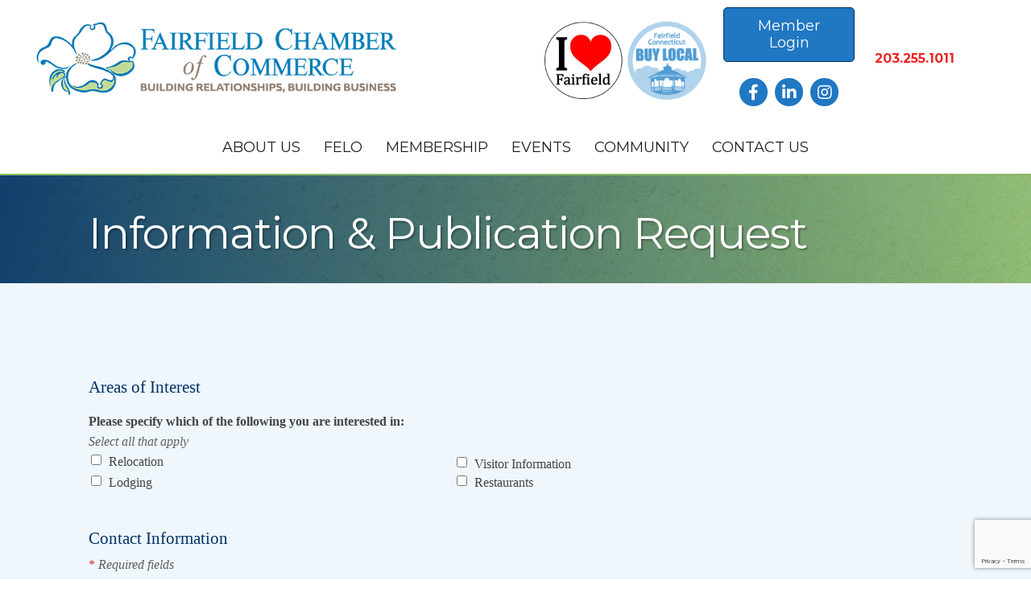

--- FILE ---
content_type: text/html; charset=utf-8
request_url: https://www.google.com/recaptcha/enterprise/anchor?ar=1&k=6LcpNUMUAAAAAB5iVpO_rzGG2TK_vFp7V6SCw_4s&co=aHR0cHM6Ly9jb21tZXJjZS5mYWlyZmllbGRjdGNoYW1iZXIuY29tOjQ0Mw..&hl=en&v=N67nZn4AqZkNcbeMu4prBgzg&size=normal&anchor-ms=20000&execute-ms=30000&cb=fg38a2gueu1
body_size: 49345
content:
<!DOCTYPE HTML><html dir="ltr" lang="en"><head><meta http-equiv="Content-Type" content="text/html; charset=UTF-8">
<meta http-equiv="X-UA-Compatible" content="IE=edge">
<title>reCAPTCHA</title>
<style type="text/css">
/* cyrillic-ext */
@font-face {
  font-family: 'Roboto';
  font-style: normal;
  font-weight: 400;
  font-stretch: 100%;
  src: url(//fonts.gstatic.com/s/roboto/v48/KFO7CnqEu92Fr1ME7kSn66aGLdTylUAMa3GUBHMdazTgWw.woff2) format('woff2');
  unicode-range: U+0460-052F, U+1C80-1C8A, U+20B4, U+2DE0-2DFF, U+A640-A69F, U+FE2E-FE2F;
}
/* cyrillic */
@font-face {
  font-family: 'Roboto';
  font-style: normal;
  font-weight: 400;
  font-stretch: 100%;
  src: url(//fonts.gstatic.com/s/roboto/v48/KFO7CnqEu92Fr1ME7kSn66aGLdTylUAMa3iUBHMdazTgWw.woff2) format('woff2');
  unicode-range: U+0301, U+0400-045F, U+0490-0491, U+04B0-04B1, U+2116;
}
/* greek-ext */
@font-face {
  font-family: 'Roboto';
  font-style: normal;
  font-weight: 400;
  font-stretch: 100%;
  src: url(//fonts.gstatic.com/s/roboto/v48/KFO7CnqEu92Fr1ME7kSn66aGLdTylUAMa3CUBHMdazTgWw.woff2) format('woff2');
  unicode-range: U+1F00-1FFF;
}
/* greek */
@font-face {
  font-family: 'Roboto';
  font-style: normal;
  font-weight: 400;
  font-stretch: 100%;
  src: url(//fonts.gstatic.com/s/roboto/v48/KFO7CnqEu92Fr1ME7kSn66aGLdTylUAMa3-UBHMdazTgWw.woff2) format('woff2');
  unicode-range: U+0370-0377, U+037A-037F, U+0384-038A, U+038C, U+038E-03A1, U+03A3-03FF;
}
/* math */
@font-face {
  font-family: 'Roboto';
  font-style: normal;
  font-weight: 400;
  font-stretch: 100%;
  src: url(//fonts.gstatic.com/s/roboto/v48/KFO7CnqEu92Fr1ME7kSn66aGLdTylUAMawCUBHMdazTgWw.woff2) format('woff2');
  unicode-range: U+0302-0303, U+0305, U+0307-0308, U+0310, U+0312, U+0315, U+031A, U+0326-0327, U+032C, U+032F-0330, U+0332-0333, U+0338, U+033A, U+0346, U+034D, U+0391-03A1, U+03A3-03A9, U+03B1-03C9, U+03D1, U+03D5-03D6, U+03F0-03F1, U+03F4-03F5, U+2016-2017, U+2034-2038, U+203C, U+2040, U+2043, U+2047, U+2050, U+2057, U+205F, U+2070-2071, U+2074-208E, U+2090-209C, U+20D0-20DC, U+20E1, U+20E5-20EF, U+2100-2112, U+2114-2115, U+2117-2121, U+2123-214F, U+2190, U+2192, U+2194-21AE, U+21B0-21E5, U+21F1-21F2, U+21F4-2211, U+2213-2214, U+2216-22FF, U+2308-230B, U+2310, U+2319, U+231C-2321, U+2336-237A, U+237C, U+2395, U+239B-23B7, U+23D0, U+23DC-23E1, U+2474-2475, U+25AF, U+25B3, U+25B7, U+25BD, U+25C1, U+25CA, U+25CC, U+25FB, U+266D-266F, U+27C0-27FF, U+2900-2AFF, U+2B0E-2B11, U+2B30-2B4C, U+2BFE, U+3030, U+FF5B, U+FF5D, U+1D400-1D7FF, U+1EE00-1EEFF;
}
/* symbols */
@font-face {
  font-family: 'Roboto';
  font-style: normal;
  font-weight: 400;
  font-stretch: 100%;
  src: url(//fonts.gstatic.com/s/roboto/v48/KFO7CnqEu92Fr1ME7kSn66aGLdTylUAMaxKUBHMdazTgWw.woff2) format('woff2');
  unicode-range: U+0001-000C, U+000E-001F, U+007F-009F, U+20DD-20E0, U+20E2-20E4, U+2150-218F, U+2190, U+2192, U+2194-2199, U+21AF, U+21E6-21F0, U+21F3, U+2218-2219, U+2299, U+22C4-22C6, U+2300-243F, U+2440-244A, U+2460-24FF, U+25A0-27BF, U+2800-28FF, U+2921-2922, U+2981, U+29BF, U+29EB, U+2B00-2BFF, U+4DC0-4DFF, U+FFF9-FFFB, U+10140-1018E, U+10190-1019C, U+101A0, U+101D0-101FD, U+102E0-102FB, U+10E60-10E7E, U+1D2C0-1D2D3, U+1D2E0-1D37F, U+1F000-1F0FF, U+1F100-1F1AD, U+1F1E6-1F1FF, U+1F30D-1F30F, U+1F315, U+1F31C, U+1F31E, U+1F320-1F32C, U+1F336, U+1F378, U+1F37D, U+1F382, U+1F393-1F39F, U+1F3A7-1F3A8, U+1F3AC-1F3AF, U+1F3C2, U+1F3C4-1F3C6, U+1F3CA-1F3CE, U+1F3D4-1F3E0, U+1F3ED, U+1F3F1-1F3F3, U+1F3F5-1F3F7, U+1F408, U+1F415, U+1F41F, U+1F426, U+1F43F, U+1F441-1F442, U+1F444, U+1F446-1F449, U+1F44C-1F44E, U+1F453, U+1F46A, U+1F47D, U+1F4A3, U+1F4B0, U+1F4B3, U+1F4B9, U+1F4BB, U+1F4BF, U+1F4C8-1F4CB, U+1F4D6, U+1F4DA, U+1F4DF, U+1F4E3-1F4E6, U+1F4EA-1F4ED, U+1F4F7, U+1F4F9-1F4FB, U+1F4FD-1F4FE, U+1F503, U+1F507-1F50B, U+1F50D, U+1F512-1F513, U+1F53E-1F54A, U+1F54F-1F5FA, U+1F610, U+1F650-1F67F, U+1F687, U+1F68D, U+1F691, U+1F694, U+1F698, U+1F6AD, U+1F6B2, U+1F6B9-1F6BA, U+1F6BC, U+1F6C6-1F6CF, U+1F6D3-1F6D7, U+1F6E0-1F6EA, U+1F6F0-1F6F3, U+1F6F7-1F6FC, U+1F700-1F7FF, U+1F800-1F80B, U+1F810-1F847, U+1F850-1F859, U+1F860-1F887, U+1F890-1F8AD, U+1F8B0-1F8BB, U+1F8C0-1F8C1, U+1F900-1F90B, U+1F93B, U+1F946, U+1F984, U+1F996, U+1F9E9, U+1FA00-1FA6F, U+1FA70-1FA7C, U+1FA80-1FA89, U+1FA8F-1FAC6, U+1FACE-1FADC, U+1FADF-1FAE9, U+1FAF0-1FAF8, U+1FB00-1FBFF;
}
/* vietnamese */
@font-face {
  font-family: 'Roboto';
  font-style: normal;
  font-weight: 400;
  font-stretch: 100%;
  src: url(//fonts.gstatic.com/s/roboto/v48/KFO7CnqEu92Fr1ME7kSn66aGLdTylUAMa3OUBHMdazTgWw.woff2) format('woff2');
  unicode-range: U+0102-0103, U+0110-0111, U+0128-0129, U+0168-0169, U+01A0-01A1, U+01AF-01B0, U+0300-0301, U+0303-0304, U+0308-0309, U+0323, U+0329, U+1EA0-1EF9, U+20AB;
}
/* latin-ext */
@font-face {
  font-family: 'Roboto';
  font-style: normal;
  font-weight: 400;
  font-stretch: 100%;
  src: url(//fonts.gstatic.com/s/roboto/v48/KFO7CnqEu92Fr1ME7kSn66aGLdTylUAMa3KUBHMdazTgWw.woff2) format('woff2');
  unicode-range: U+0100-02BA, U+02BD-02C5, U+02C7-02CC, U+02CE-02D7, U+02DD-02FF, U+0304, U+0308, U+0329, U+1D00-1DBF, U+1E00-1E9F, U+1EF2-1EFF, U+2020, U+20A0-20AB, U+20AD-20C0, U+2113, U+2C60-2C7F, U+A720-A7FF;
}
/* latin */
@font-face {
  font-family: 'Roboto';
  font-style: normal;
  font-weight: 400;
  font-stretch: 100%;
  src: url(//fonts.gstatic.com/s/roboto/v48/KFO7CnqEu92Fr1ME7kSn66aGLdTylUAMa3yUBHMdazQ.woff2) format('woff2');
  unicode-range: U+0000-00FF, U+0131, U+0152-0153, U+02BB-02BC, U+02C6, U+02DA, U+02DC, U+0304, U+0308, U+0329, U+2000-206F, U+20AC, U+2122, U+2191, U+2193, U+2212, U+2215, U+FEFF, U+FFFD;
}
/* cyrillic-ext */
@font-face {
  font-family: 'Roboto';
  font-style: normal;
  font-weight: 500;
  font-stretch: 100%;
  src: url(//fonts.gstatic.com/s/roboto/v48/KFO7CnqEu92Fr1ME7kSn66aGLdTylUAMa3GUBHMdazTgWw.woff2) format('woff2');
  unicode-range: U+0460-052F, U+1C80-1C8A, U+20B4, U+2DE0-2DFF, U+A640-A69F, U+FE2E-FE2F;
}
/* cyrillic */
@font-face {
  font-family: 'Roboto';
  font-style: normal;
  font-weight: 500;
  font-stretch: 100%;
  src: url(//fonts.gstatic.com/s/roboto/v48/KFO7CnqEu92Fr1ME7kSn66aGLdTylUAMa3iUBHMdazTgWw.woff2) format('woff2');
  unicode-range: U+0301, U+0400-045F, U+0490-0491, U+04B0-04B1, U+2116;
}
/* greek-ext */
@font-face {
  font-family: 'Roboto';
  font-style: normal;
  font-weight: 500;
  font-stretch: 100%;
  src: url(//fonts.gstatic.com/s/roboto/v48/KFO7CnqEu92Fr1ME7kSn66aGLdTylUAMa3CUBHMdazTgWw.woff2) format('woff2');
  unicode-range: U+1F00-1FFF;
}
/* greek */
@font-face {
  font-family: 'Roboto';
  font-style: normal;
  font-weight: 500;
  font-stretch: 100%;
  src: url(//fonts.gstatic.com/s/roboto/v48/KFO7CnqEu92Fr1ME7kSn66aGLdTylUAMa3-UBHMdazTgWw.woff2) format('woff2');
  unicode-range: U+0370-0377, U+037A-037F, U+0384-038A, U+038C, U+038E-03A1, U+03A3-03FF;
}
/* math */
@font-face {
  font-family: 'Roboto';
  font-style: normal;
  font-weight: 500;
  font-stretch: 100%;
  src: url(//fonts.gstatic.com/s/roboto/v48/KFO7CnqEu92Fr1ME7kSn66aGLdTylUAMawCUBHMdazTgWw.woff2) format('woff2');
  unicode-range: U+0302-0303, U+0305, U+0307-0308, U+0310, U+0312, U+0315, U+031A, U+0326-0327, U+032C, U+032F-0330, U+0332-0333, U+0338, U+033A, U+0346, U+034D, U+0391-03A1, U+03A3-03A9, U+03B1-03C9, U+03D1, U+03D5-03D6, U+03F0-03F1, U+03F4-03F5, U+2016-2017, U+2034-2038, U+203C, U+2040, U+2043, U+2047, U+2050, U+2057, U+205F, U+2070-2071, U+2074-208E, U+2090-209C, U+20D0-20DC, U+20E1, U+20E5-20EF, U+2100-2112, U+2114-2115, U+2117-2121, U+2123-214F, U+2190, U+2192, U+2194-21AE, U+21B0-21E5, U+21F1-21F2, U+21F4-2211, U+2213-2214, U+2216-22FF, U+2308-230B, U+2310, U+2319, U+231C-2321, U+2336-237A, U+237C, U+2395, U+239B-23B7, U+23D0, U+23DC-23E1, U+2474-2475, U+25AF, U+25B3, U+25B7, U+25BD, U+25C1, U+25CA, U+25CC, U+25FB, U+266D-266F, U+27C0-27FF, U+2900-2AFF, U+2B0E-2B11, U+2B30-2B4C, U+2BFE, U+3030, U+FF5B, U+FF5D, U+1D400-1D7FF, U+1EE00-1EEFF;
}
/* symbols */
@font-face {
  font-family: 'Roboto';
  font-style: normal;
  font-weight: 500;
  font-stretch: 100%;
  src: url(//fonts.gstatic.com/s/roboto/v48/KFO7CnqEu92Fr1ME7kSn66aGLdTylUAMaxKUBHMdazTgWw.woff2) format('woff2');
  unicode-range: U+0001-000C, U+000E-001F, U+007F-009F, U+20DD-20E0, U+20E2-20E4, U+2150-218F, U+2190, U+2192, U+2194-2199, U+21AF, U+21E6-21F0, U+21F3, U+2218-2219, U+2299, U+22C4-22C6, U+2300-243F, U+2440-244A, U+2460-24FF, U+25A0-27BF, U+2800-28FF, U+2921-2922, U+2981, U+29BF, U+29EB, U+2B00-2BFF, U+4DC0-4DFF, U+FFF9-FFFB, U+10140-1018E, U+10190-1019C, U+101A0, U+101D0-101FD, U+102E0-102FB, U+10E60-10E7E, U+1D2C0-1D2D3, U+1D2E0-1D37F, U+1F000-1F0FF, U+1F100-1F1AD, U+1F1E6-1F1FF, U+1F30D-1F30F, U+1F315, U+1F31C, U+1F31E, U+1F320-1F32C, U+1F336, U+1F378, U+1F37D, U+1F382, U+1F393-1F39F, U+1F3A7-1F3A8, U+1F3AC-1F3AF, U+1F3C2, U+1F3C4-1F3C6, U+1F3CA-1F3CE, U+1F3D4-1F3E0, U+1F3ED, U+1F3F1-1F3F3, U+1F3F5-1F3F7, U+1F408, U+1F415, U+1F41F, U+1F426, U+1F43F, U+1F441-1F442, U+1F444, U+1F446-1F449, U+1F44C-1F44E, U+1F453, U+1F46A, U+1F47D, U+1F4A3, U+1F4B0, U+1F4B3, U+1F4B9, U+1F4BB, U+1F4BF, U+1F4C8-1F4CB, U+1F4D6, U+1F4DA, U+1F4DF, U+1F4E3-1F4E6, U+1F4EA-1F4ED, U+1F4F7, U+1F4F9-1F4FB, U+1F4FD-1F4FE, U+1F503, U+1F507-1F50B, U+1F50D, U+1F512-1F513, U+1F53E-1F54A, U+1F54F-1F5FA, U+1F610, U+1F650-1F67F, U+1F687, U+1F68D, U+1F691, U+1F694, U+1F698, U+1F6AD, U+1F6B2, U+1F6B9-1F6BA, U+1F6BC, U+1F6C6-1F6CF, U+1F6D3-1F6D7, U+1F6E0-1F6EA, U+1F6F0-1F6F3, U+1F6F7-1F6FC, U+1F700-1F7FF, U+1F800-1F80B, U+1F810-1F847, U+1F850-1F859, U+1F860-1F887, U+1F890-1F8AD, U+1F8B0-1F8BB, U+1F8C0-1F8C1, U+1F900-1F90B, U+1F93B, U+1F946, U+1F984, U+1F996, U+1F9E9, U+1FA00-1FA6F, U+1FA70-1FA7C, U+1FA80-1FA89, U+1FA8F-1FAC6, U+1FACE-1FADC, U+1FADF-1FAE9, U+1FAF0-1FAF8, U+1FB00-1FBFF;
}
/* vietnamese */
@font-face {
  font-family: 'Roboto';
  font-style: normal;
  font-weight: 500;
  font-stretch: 100%;
  src: url(//fonts.gstatic.com/s/roboto/v48/KFO7CnqEu92Fr1ME7kSn66aGLdTylUAMa3OUBHMdazTgWw.woff2) format('woff2');
  unicode-range: U+0102-0103, U+0110-0111, U+0128-0129, U+0168-0169, U+01A0-01A1, U+01AF-01B0, U+0300-0301, U+0303-0304, U+0308-0309, U+0323, U+0329, U+1EA0-1EF9, U+20AB;
}
/* latin-ext */
@font-face {
  font-family: 'Roboto';
  font-style: normal;
  font-weight: 500;
  font-stretch: 100%;
  src: url(//fonts.gstatic.com/s/roboto/v48/KFO7CnqEu92Fr1ME7kSn66aGLdTylUAMa3KUBHMdazTgWw.woff2) format('woff2');
  unicode-range: U+0100-02BA, U+02BD-02C5, U+02C7-02CC, U+02CE-02D7, U+02DD-02FF, U+0304, U+0308, U+0329, U+1D00-1DBF, U+1E00-1E9F, U+1EF2-1EFF, U+2020, U+20A0-20AB, U+20AD-20C0, U+2113, U+2C60-2C7F, U+A720-A7FF;
}
/* latin */
@font-face {
  font-family: 'Roboto';
  font-style: normal;
  font-weight: 500;
  font-stretch: 100%;
  src: url(//fonts.gstatic.com/s/roboto/v48/KFO7CnqEu92Fr1ME7kSn66aGLdTylUAMa3yUBHMdazQ.woff2) format('woff2');
  unicode-range: U+0000-00FF, U+0131, U+0152-0153, U+02BB-02BC, U+02C6, U+02DA, U+02DC, U+0304, U+0308, U+0329, U+2000-206F, U+20AC, U+2122, U+2191, U+2193, U+2212, U+2215, U+FEFF, U+FFFD;
}
/* cyrillic-ext */
@font-face {
  font-family: 'Roboto';
  font-style: normal;
  font-weight: 900;
  font-stretch: 100%;
  src: url(//fonts.gstatic.com/s/roboto/v48/KFO7CnqEu92Fr1ME7kSn66aGLdTylUAMa3GUBHMdazTgWw.woff2) format('woff2');
  unicode-range: U+0460-052F, U+1C80-1C8A, U+20B4, U+2DE0-2DFF, U+A640-A69F, U+FE2E-FE2F;
}
/* cyrillic */
@font-face {
  font-family: 'Roboto';
  font-style: normal;
  font-weight: 900;
  font-stretch: 100%;
  src: url(//fonts.gstatic.com/s/roboto/v48/KFO7CnqEu92Fr1ME7kSn66aGLdTylUAMa3iUBHMdazTgWw.woff2) format('woff2');
  unicode-range: U+0301, U+0400-045F, U+0490-0491, U+04B0-04B1, U+2116;
}
/* greek-ext */
@font-face {
  font-family: 'Roboto';
  font-style: normal;
  font-weight: 900;
  font-stretch: 100%;
  src: url(//fonts.gstatic.com/s/roboto/v48/KFO7CnqEu92Fr1ME7kSn66aGLdTylUAMa3CUBHMdazTgWw.woff2) format('woff2');
  unicode-range: U+1F00-1FFF;
}
/* greek */
@font-face {
  font-family: 'Roboto';
  font-style: normal;
  font-weight: 900;
  font-stretch: 100%;
  src: url(//fonts.gstatic.com/s/roboto/v48/KFO7CnqEu92Fr1ME7kSn66aGLdTylUAMa3-UBHMdazTgWw.woff2) format('woff2');
  unicode-range: U+0370-0377, U+037A-037F, U+0384-038A, U+038C, U+038E-03A1, U+03A3-03FF;
}
/* math */
@font-face {
  font-family: 'Roboto';
  font-style: normal;
  font-weight: 900;
  font-stretch: 100%;
  src: url(//fonts.gstatic.com/s/roboto/v48/KFO7CnqEu92Fr1ME7kSn66aGLdTylUAMawCUBHMdazTgWw.woff2) format('woff2');
  unicode-range: U+0302-0303, U+0305, U+0307-0308, U+0310, U+0312, U+0315, U+031A, U+0326-0327, U+032C, U+032F-0330, U+0332-0333, U+0338, U+033A, U+0346, U+034D, U+0391-03A1, U+03A3-03A9, U+03B1-03C9, U+03D1, U+03D5-03D6, U+03F0-03F1, U+03F4-03F5, U+2016-2017, U+2034-2038, U+203C, U+2040, U+2043, U+2047, U+2050, U+2057, U+205F, U+2070-2071, U+2074-208E, U+2090-209C, U+20D0-20DC, U+20E1, U+20E5-20EF, U+2100-2112, U+2114-2115, U+2117-2121, U+2123-214F, U+2190, U+2192, U+2194-21AE, U+21B0-21E5, U+21F1-21F2, U+21F4-2211, U+2213-2214, U+2216-22FF, U+2308-230B, U+2310, U+2319, U+231C-2321, U+2336-237A, U+237C, U+2395, U+239B-23B7, U+23D0, U+23DC-23E1, U+2474-2475, U+25AF, U+25B3, U+25B7, U+25BD, U+25C1, U+25CA, U+25CC, U+25FB, U+266D-266F, U+27C0-27FF, U+2900-2AFF, U+2B0E-2B11, U+2B30-2B4C, U+2BFE, U+3030, U+FF5B, U+FF5D, U+1D400-1D7FF, U+1EE00-1EEFF;
}
/* symbols */
@font-face {
  font-family: 'Roboto';
  font-style: normal;
  font-weight: 900;
  font-stretch: 100%;
  src: url(//fonts.gstatic.com/s/roboto/v48/KFO7CnqEu92Fr1ME7kSn66aGLdTylUAMaxKUBHMdazTgWw.woff2) format('woff2');
  unicode-range: U+0001-000C, U+000E-001F, U+007F-009F, U+20DD-20E0, U+20E2-20E4, U+2150-218F, U+2190, U+2192, U+2194-2199, U+21AF, U+21E6-21F0, U+21F3, U+2218-2219, U+2299, U+22C4-22C6, U+2300-243F, U+2440-244A, U+2460-24FF, U+25A0-27BF, U+2800-28FF, U+2921-2922, U+2981, U+29BF, U+29EB, U+2B00-2BFF, U+4DC0-4DFF, U+FFF9-FFFB, U+10140-1018E, U+10190-1019C, U+101A0, U+101D0-101FD, U+102E0-102FB, U+10E60-10E7E, U+1D2C0-1D2D3, U+1D2E0-1D37F, U+1F000-1F0FF, U+1F100-1F1AD, U+1F1E6-1F1FF, U+1F30D-1F30F, U+1F315, U+1F31C, U+1F31E, U+1F320-1F32C, U+1F336, U+1F378, U+1F37D, U+1F382, U+1F393-1F39F, U+1F3A7-1F3A8, U+1F3AC-1F3AF, U+1F3C2, U+1F3C4-1F3C6, U+1F3CA-1F3CE, U+1F3D4-1F3E0, U+1F3ED, U+1F3F1-1F3F3, U+1F3F5-1F3F7, U+1F408, U+1F415, U+1F41F, U+1F426, U+1F43F, U+1F441-1F442, U+1F444, U+1F446-1F449, U+1F44C-1F44E, U+1F453, U+1F46A, U+1F47D, U+1F4A3, U+1F4B0, U+1F4B3, U+1F4B9, U+1F4BB, U+1F4BF, U+1F4C8-1F4CB, U+1F4D6, U+1F4DA, U+1F4DF, U+1F4E3-1F4E6, U+1F4EA-1F4ED, U+1F4F7, U+1F4F9-1F4FB, U+1F4FD-1F4FE, U+1F503, U+1F507-1F50B, U+1F50D, U+1F512-1F513, U+1F53E-1F54A, U+1F54F-1F5FA, U+1F610, U+1F650-1F67F, U+1F687, U+1F68D, U+1F691, U+1F694, U+1F698, U+1F6AD, U+1F6B2, U+1F6B9-1F6BA, U+1F6BC, U+1F6C6-1F6CF, U+1F6D3-1F6D7, U+1F6E0-1F6EA, U+1F6F0-1F6F3, U+1F6F7-1F6FC, U+1F700-1F7FF, U+1F800-1F80B, U+1F810-1F847, U+1F850-1F859, U+1F860-1F887, U+1F890-1F8AD, U+1F8B0-1F8BB, U+1F8C0-1F8C1, U+1F900-1F90B, U+1F93B, U+1F946, U+1F984, U+1F996, U+1F9E9, U+1FA00-1FA6F, U+1FA70-1FA7C, U+1FA80-1FA89, U+1FA8F-1FAC6, U+1FACE-1FADC, U+1FADF-1FAE9, U+1FAF0-1FAF8, U+1FB00-1FBFF;
}
/* vietnamese */
@font-face {
  font-family: 'Roboto';
  font-style: normal;
  font-weight: 900;
  font-stretch: 100%;
  src: url(//fonts.gstatic.com/s/roboto/v48/KFO7CnqEu92Fr1ME7kSn66aGLdTylUAMa3OUBHMdazTgWw.woff2) format('woff2');
  unicode-range: U+0102-0103, U+0110-0111, U+0128-0129, U+0168-0169, U+01A0-01A1, U+01AF-01B0, U+0300-0301, U+0303-0304, U+0308-0309, U+0323, U+0329, U+1EA0-1EF9, U+20AB;
}
/* latin-ext */
@font-face {
  font-family: 'Roboto';
  font-style: normal;
  font-weight: 900;
  font-stretch: 100%;
  src: url(//fonts.gstatic.com/s/roboto/v48/KFO7CnqEu92Fr1ME7kSn66aGLdTylUAMa3KUBHMdazTgWw.woff2) format('woff2');
  unicode-range: U+0100-02BA, U+02BD-02C5, U+02C7-02CC, U+02CE-02D7, U+02DD-02FF, U+0304, U+0308, U+0329, U+1D00-1DBF, U+1E00-1E9F, U+1EF2-1EFF, U+2020, U+20A0-20AB, U+20AD-20C0, U+2113, U+2C60-2C7F, U+A720-A7FF;
}
/* latin */
@font-face {
  font-family: 'Roboto';
  font-style: normal;
  font-weight: 900;
  font-stretch: 100%;
  src: url(//fonts.gstatic.com/s/roboto/v48/KFO7CnqEu92Fr1ME7kSn66aGLdTylUAMa3yUBHMdazQ.woff2) format('woff2');
  unicode-range: U+0000-00FF, U+0131, U+0152-0153, U+02BB-02BC, U+02C6, U+02DA, U+02DC, U+0304, U+0308, U+0329, U+2000-206F, U+20AC, U+2122, U+2191, U+2193, U+2212, U+2215, U+FEFF, U+FFFD;
}

</style>
<link rel="stylesheet" type="text/css" href="https://www.gstatic.com/recaptcha/releases/N67nZn4AqZkNcbeMu4prBgzg/styles__ltr.css">
<script nonce="9ijMLRXSXBFhRJTZzPMpTQ" type="text/javascript">window['__recaptcha_api'] = 'https://www.google.com/recaptcha/enterprise/';</script>
<script type="text/javascript" src="https://www.gstatic.com/recaptcha/releases/N67nZn4AqZkNcbeMu4prBgzg/recaptcha__en.js" nonce="9ijMLRXSXBFhRJTZzPMpTQ">
      
    </script></head>
<body><div id="rc-anchor-alert" class="rc-anchor-alert"></div>
<input type="hidden" id="recaptcha-token" value="[base64]">
<script type="text/javascript" nonce="9ijMLRXSXBFhRJTZzPMpTQ">
      recaptcha.anchor.Main.init("[\x22ainput\x22,[\x22bgdata\x22,\x22\x22,\[base64]/[base64]/[base64]/[base64]/[base64]/UltsKytdPUU6KEU8MjA0OD9SW2wrK109RT4+NnwxOTI6KChFJjY0NTEyKT09NTUyOTYmJk0rMTxjLmxlbmd0aCYmKGMuY2hhckNvZGVBdChNKzEpJjY0NTEyKT09NTYzMjA/[base64]/[base64]/[base64]/[base64]/[base64]/[base64]/[base64]\x22,\[base64]\\u003d\x22,\x22wrrDvMOZbylBwrw/wptgSMKSXcO5ZsOiV0R1XsKVGSvDm8OqTcK0fBJ1wo/DjMOBw4XDo8KsIXUcw5YpHAXDoE/[base64]/ConjDiMObORfDoD/CkMO0F2B2w5FOw4HDs8Obw75GEgPCqcOYFnZTDU8eL8Ovwrtawo58IBRaw7dSwrDClMOVw5XDrsOMwq9oTsK/w5RRw43DnMOAw65EV8OrSBPDlsOWwodKOsKBw6TCj8OKbcKXw612w6hdw7pVwoTDj8K+w546w4TChVXDjkgHw5TDuk3CjhZ/WFHCuGHDhcOew4bCqXvCpcKHw5HCq1PDtMO5dcOww5HCjMOjay1+woDDtMOLQEjDoldow7nDmRwYwqAtEWnDujtOw6keNAfDpBnDrG3Cs1FeBkEcPMONw41SPcKhDSLDncOLwo3DocO/esOsacK2wpPDnSrDjsOodWQ+w6HDry7DuMKvDMOeOcOyw7LDpMKMP8KKw6nCpcOzccOHw6/Cm8KOwoTCh8OfQyJmw67DmgrDnsKqw5xUZsKsw5NYRMOKH8OTEhbCqsOiEcOYbsO/wq86XcKGwpPDj3R2wp49Ej8cMMOuXzrCmEMEIMOpXMOow47DozfCknjDlXkQw6LCnnk8wq3Cij56GgnDpMOew68ew5NlCQPCkWJ6wpXCrnYDBnzDl8Ohw7zDhj90TcKaw5UUw5/ChcKVwqvDusOMMcKgwqgGKsOQQ8KYYMOnB2omwozCi8K5PsKGQwdPNcOwBDnDrcOxw40vfSnDk1nCtibCpsOvw6nDpxnCshPCrcOWwqsfw5hBwrUAwojCpMKtwozCkSJVw5Z3fn3DvMK7wp5laH4ZdFVdVG/DnsKaTSAuFRpAX8OPLsOcMMKPaR/CpsOJKwDDscKfO8KTw6LDugZ5KD0CwqgbR8OnwrzCszN6AsKHXDDDjMOFwqNFw70AEMOHATbDgwbChigsw70rw6fDtcKMw4XCoGwBLnxwQMOCIMOLO8Olw5zDoTlAwpLCrMOveQ0XZcOwTMOGwobDscOCIgfDpcKXw6Agw5ALbzjDpMKrYx/CrlJLwpnCr8KGSMKKwq/[base64]/[base64]/DqBfCpHclwoA5IwnDgnBEw64XGSzCsm3CtsKbXDnCo1nDpEbDlsOIFlMUI204wqR6wpE+wqlxRSZZw63CksOpwqDDg2UEw6c1wqnDucKvw6wQw57CiMOhQSpcwp5HTWtHwqXDkClUVMKnw7fCk05nMxLClU4ywoLDl088w5TCoMO8YHBsVw/DvybCkhZIagtYw7hQwqY7HMOnw7bCjMOpZEUFwolweAjDk8Ouw64ww6VewqfCgHzCgsOpA0/DsjEvZsOcclnDgyo/f8Kvw5E6LDpAdsOsw6xuIMKZHcOFMWBAKnPCvsK/QcOjaXXCj8OdHzrCtSPCvyoqw4vDnkEvF8Oiw4fDiX8bCgkIwqrCsMOaORVtPMOXEcKbw4fCr2rDpcOuNcORw7pWw4nCrcK/w5HDvl/DtE3DvsOBwprDuUvCtXPDssKrw4wNw6RMwoV3eB0Bw6bDmcKaw7A6wpzDhsKkZMOHwq9KOMO+w7IhL17CkFlEw5tvw70Bw7gUwrvCqsOTIGvClkvDjTvCkBfDhMKvwo3Ck8O/[base64]/[base64]/DisKRw4Z0w5ZAwqHClMKPAl4+WcOwBg/CrjfDrMOXw6hbBFLCs8KBUGzDqMK2wr1Aw48qwqcDL1vDi8OnE8K4csK6UFBXwo3DrlNJMT7Ct2lKDsKNJhJ0wq/CrMKcEXPDhcK/N8Kcw57Ci8OFN8O1wrYwwpbDrsKMLMOKworCt8KTTMOhKl7CjR/CrxU7CcK6w4bDuMOmw4NQw4NaBcOJw4tfFh/DtitkPcOwEcK/Wk5Pw6xXS8OkccK9wozDj8K9wphySwTCs8OtwqTCsxnDugPDksOqFcKbwrHDhHzDgGjDr2jDhUY/[base64]/DtWpjcMK+wrPDox/CsMKdwrVBBALCihhfI1nCiVsww47CkVJkw7fCpMO2cyzCrcKzw4jDkXskLDh9wppRPWLDgksKwrLCisKmw5fDsQfCscOUbW3CjX3CmlR1Bwcjw5ItQMOiNMOCw4nDmFDDjGzDiAF/dGIrwrQhAcKzwoJUw7crZWJCccO6eUTCm8Ote1sgwqnDmX7DumPDnTfCqX5IG2Qfw4EXw7/[base64]/DnsOIbnwNw4vDrsO+w782f1bCncK5SsOkRMOyBcKawpJ6FUsew7JVw6HDpETDv8KbVMKMw7rDksK8w4jDiihTXFhsw5FDfsKVw6kBfC/DnzDCh8OQw7HDusKXw5nDgsK5El3DjcOhwrvCjn7DpsOCGljCkMOowo3DoE/CjkAPwq5Aw5DDo8OiHXxPcELDgMOUwp/[base64]/f8O9IMKUFSDDqsKewr1vwqnCowvCoE7CgMKVwohPw7UJRMKZwqPDkcOCJMK4bMO0wrTDvm4Cw5sRaxFswpoXwoACwpMITSwywrvChgwwXsKIwqN9w6rCjB7CrRQ0RW3DkB7CjMOKwpR1w4/[base64]/DowMUw6hfHsOVwrdGwpvDm8OKw7BfBTo3wrnCjMOudHbCr8KrTMKYw680w7g8NcOoI8OcM8Kow6kIfcOvDy3DkEwMWHM1w7zCuH8pwoHCosOjYcOaLsO7w6/Cp8KlFyzDrMK8MWU1woLCtMOkHcKrG13DtsKMQRXCqcKwwoJDw7AxwrPDv8KNA3JVbsK7JHnDqzRPXMKMTQvCtcKQw7s8fj3Cm2fCslPCjS/DnGwAw5FQw4vCgnbCiVVETsO8ejtnw4XCh8KxLHDCojzDpcOww5UCwqk7wq0BZCbCvyfCpsKvw4dSwrR1Y1U2w64dZsOnVcOkPMOYwqI2wofDmDcmwozDmcKWTgfCk8KOw551w6TCssKlCsOsfEjCrgHDsjfCuXjCux/ComtAwo4VwoXDt8OPw48YwocBIcOIMT12w73Cj8OTwqbDpV1Lw4Mvw73CqcK7w6F1M3PCisK/b8OPw4Eaw6DCocK3NMKSbG57w6VOEms3wpnDmmfDkDLCtMKfw5AKE3/DrMKmKcObwrx2IFnDu8KsHMKKw5zCuMOQfcKGFh9WT8ObCg8MwrHDvsOXEsO2wrsjKMKoQlYlRG5nwqFOa8KLw7jCnjbCuyfDpw4owo/Ck8OSw4XChsOaQ8KiRRMvwoAiwpALXcKYwoh8IhM3w4ACYAwuNMKYwo7ClMOzV8O4wrPDgDLDjSDCoCjCoitudcOZw7ojw4NMw59Awr4dwqHDuQzDpGRdBT5OSg/DusODG8OEfHvCicKXw6soDR48BMOTwr4aFXJ1wpUWF8KRwpAXPAXDp0HCn8Kfwph0asKEKsKSwp/Cq8KfwqsmFsKad8OoYMKZw6IZXcORK1kuDMOpAxLDjcODw5pdDMOVYifDh8K/[base64]/CigXCgjltaMOCw7vCq8KMLCFlwrk2wrtSw4xjQxMPwqIxwoDCnhPDgcKwDns2C8OuMTgowpUQfHp/[base64]/w5UWwqkkawF+LFnClcOAwrMbeGLDusOFd8KYwrjDk8O4SMKUQjvDsh3Dqi4pwqrDh8OWdjDDlcKPT8K0wrsFw5/DngoQwoZ0KVIKwr/DokPCtMOYIcODw4zDk8KQwp7CpAbDjMKVV8OwwqE8wqvDkcKtwojCmsKqSMKSdk9IZMK/[base64]/[base64]/[base64]/w6LChsKjwpLChMKgw7RJw5zDvRoVwr3CrSXCg8KteCbCjnjCr8KXCsK9eHI7w7ZXwpdddkXCtShew5o6w7l/JV8oeMK+GMOmdsOACcODw482w7TCk8O/UHrDiTkfw5UDBMO8wpPDoE84TlHDgkTDtRlBw6TCuzIHR8OsFz3CqUTCrBx0byTDpsOJw5dTVcOoP8Kaw5ckwp0ZwpJnVWdbwo3Dt8KUwq7Cu2Z5wp7DnwsiZh1ECcO+wqfCjm/CixszwpjDqjYVZUY/Q8ONEGnCgsKww4/Dn8OUa1nCoxtEBsK/[base64]/CgGrDusKmwrArwp4Nw5srLVLChW9zw4Eqaz/CnMO8HcO4ekHCrm4eFcO4wrgLY0cSPcKBwpXCvD0hw5XDmcOZw6TCmsOLDgVbe8K/wqLCpcKBWR7ClcOGw4vCpjHCg8OQwpHCu8KxwpBmKhfClsKwAsOzXDjDuMK3wr/Dk2w3wr/Dlg87w5/Csl8DwoHCg8O2wqR+w51GwqXCjcK/GcOEwqfDiHR/[base64]/CiUzCsmTCh8OgYn3CnGxHPcKfdAPDncKHwo4oXz1pYipfHsOkwqPCg8OwdCvDjGEySXgQZCHCuAllATM/eVYBFcKHbR7Dr8Kzc8K/w67CisO/Xmk5FhrCgsOiJsKvw5/Dnh7DnhjCoMKMwpPCoy8LCsKdwr/DkQfCgkXDucKRwojDnMKZZ1V/[base64]/w4XDucKuwpZ6w75Owo3ChBjCq8Ozc8KQwq9MVT4rAsOywqdNw6TDt8O7woxsUcKHF8O1GWfCqMKKwq/DmhHCvMK7RsOZRMObN2tBdgwuw4wNw4Zqw6/CpgbCpyV1OcKpa2vDq2EpBsOQw7vDgRt1woPCjERlWW7DgQjDughcwrFwLsOfKxwrw44gFgs3wqbCshzChsOJw7YKc8KGJMKGT8KMw68BWMOZwq/[base64]/w6/[base64]/CvMO/[base64]/CtMOYwo/DlwzDqsKPw4LCpMKudW/CrkUadcOPw4nDvMKwwpkoLAU6JzHCtic8wqDCoEBlw73CtsOqw5rClsOYwq/DvW/DjcOnw5jDhk7Cs3jCoMKADCp5wqB8U0jCjcOjw5TCknbDnUfDkMO4JQRLwqdLw4QvXX0FeSw3QxpdFMKPGsO8DMK4wq/CuSrDgsOyw5sDSSdQeH/CtUx/wr/CocO3w6nDpXx8wpLDhS17w4rCnT13w7NiV8KEwqtAB8K1w68XfCQZw6DDg2twW2osf8KJw49BTBEJPcKcE2jDncKlEmzCo8KYP8O8JlnDtcKpw5p2PcK7w4dqwojDhClnw4bCm1jDj03Ct8OWw4bClgI/FcO6w6IkbD3Co8KqCEwZw60RD8ORfGBRSMOqw55tBcKnwpzDmU3CqcO9w58mw5IlOMO4w655amw4Xi9uw4YkYSfDonkZw7TDs8KWSkwZdcKVJcKAFAR/w7rCv05VeghJMcKmwq/[base64]/CgsKYw4nCphESwpBkw5RBE8OGwoXCp8Ofwp/Co8KIaFhCwp/CrMK0VRnDlMOnw6knw7rDvsKGw6FqdlXDuMKWOSvCvsKNwphCWy5Lw4VkNsOWw7TCt8OoW3howpQPY8OAwptqQwwYw7pBT3fDqcK7RxXDm3AuU8O9wozChMOFw5nDnsOFw6tSw5fDr8K4w49HworDm8KwwojChcOcAEkYw4fCkcO5w7bDhiROCwZ0wo3DnMOUH3rDj3/[base64]/Dpl00w6PCicK3PDA+w5MbfsOdw5cyYcOZW3plYMOaNsOzasObwrLCpzvCjXgxVMO0GjDChsKZwpzDvUU+wrJ5LsKiYMOkwqTDpENrw6nCvy1Aw4jClMOhwqXCp8KlwqLCi2PDii9Bw5LCkhTCmMK2E24kw73DmMK9G37CkMKnw5UHCV7DqEfCv8Kxwp/DixEgw7HCmS/Cu8Ohw7whwrI9w5nDsz0BFsKlw5nDjHp9SMOZe8KyeiDDmMKUFTnCl8KMwrAQwpcsLEDCh8OgwrUSE8OvwrkRa8OmY8OVH8OFCxNaw607wp5hw5vDjFXDlhDCvMOhwqPCrsKnEcOXw6/Cpx/[base64]/CjjkVw7wPwofDm0bCsHhewonDmMKew6/Cg1x5w7dHB8K0KMO9wptaS8KhNUYBw6XCsAPDksKnw5c6NsKGfg4SwrMFwoQlPjrDgw0fw7M4w5drw7bCrGjCul9rw5nDrCUuC1LCq3pAwqbCoGXDpGPDjMKAak8Jw6HCrQDDqBHDgcKmw5nCq8KbwrBLwrRBPRbCs3p/w5bCgMKjTsKgwpPCgcKrwpcNG8OaPMKawqZYw6cIVF0HGA/DjMOow73DuBvCrWbDrWLDvEcOeVkxRw/[base64]/CjsKFw4XDrRfDogzDkndcw65LwqVGwrvCgwBjwp/CvjMXAMKHwpNqwo3Dr8Kzw4IwwpAAGcK0enTDijRcPMKHImMcwqnCicOaTsOdGUcpw4x4aMKkJMKBw6xsw73CqsODfioZw6E3wqfCpAjCpMO0asK4HRLDhcOAwqlQw44nw6nDqETDgXd6w4RHdiDDjBk4P8OHwrjDnVIfw6/CusODQgYCw5bCssK6w6fDosOFajB9wr0vwr7CgBI8fhXDujrCusKQw7XCujYRMsOfIsOMwojCkC/CukPCgsKJIFQDw4pjFV3Cn8OBT8K/w5DDrVbCmMKbw6IkHEBkw5/[base64]/w4/CiVdecFHDnMKxwrbDqFFNw71sw73CtX94w7HCnX/DvcO9w4x1w4vDuMOEwqcUYsOqAcO/wqbDisKYwodSX1Uaw5dSw6XChyjCqCIRZRg0Om7CkMKOW8KnwoknCcOVd8K/UC5kZcOmMjEHwp5Kw7c1T8KOT8OZwojCpFPCvSAYOMK7wrfCjjMhYMKBKsKpKUkcwqrChsOTLh7DkcK/w6ICaB/[base64]/CqMOMbwNqwo5bSknDhsOxwpLCnsO1wq/DhMO9wq7DsDAuwpfCpUjCkcOswqIjRwXDvsOFwobCq8K+wrpzwonDrzcvUGHDjg7CpVM7VX/[base64]/wpzDm8K+wqECRyTCvMOqw7UCw7QjwqDCsVBrw68mw43DjGpWw4V4b0PDhcK5w50AbFcNwr7Dl8KnPA4KNMKuw4pEw79gVVFAUsOtw7QeHxE9RWoNw6cBB8OCw79hwpQzw5rCtsKFw4FvD8OxZUTDisOkw5HCnMKMw5xjK8O5TcOQw5/Cmi5vGsKRw7fDtcKBwoAvwozDnik8VcKJRmUhPsOGw4QvPMOhZcOSBEHCgn1BGcK1bTDDhsOaVjbCpsKww43Dg8KsMsO0wpfCjWbCvMOOw7XDoBbDoGzCoMO4OMKYw5k/ZQhywqxPKF9Awo3CmcOIw5TDisKfwqPDocKcwq1zWcO6w4jCs8O6wq0MQQ/ChV1yJgAZw69pw6h/[base64]/wpvDp8OSwql4LsKufsKpwqMFw6jCo8K6RlXDssKmw5rDlXsbw5Y3asKcwoFFeV3DgcKSF2ZGwpDCnlo9wrvDuVDCtC7DiRvCuCR0wr7DrcKBwpDCqcOFwqIvXsKxdcOTT8KHNE/Cq8K/JiV8wozDtlt/[base64]/[base64]/w61cIcK7OCVlwqvDocKSVsKgcMKfNMKtwoIFwr7Dlno9w7N2Cjgrw4nDt8OvwrfCmXIJRsOZw6/DlsKyYMOBQ8OjWjoZwqREw4HCqMKWw7TCnMOQB8OowoVjwo4XWMK/wrTCoVJdRMO8GMOOwr1DEVDDrkvDolvDr07DrsO/[base64]/CjAvDmCjDsUvDmQfDkMOSw7IvLnjCn0NFJMOXwoNdwq7DicK/wqAVwrsSAcOoP8KJwrADGMODworCtcK4wrBqw7l/w58EwrR3HcOZwppCPDXCjX1uw7rDqlLDmcO5wo85S37Csigdwq5gwqc5AMOjVsOlwocFw5B/[base64]/Dt8OEwoIkwp3CmTI6w5TCnMKDwo7Dp8O6w6PCgsK2J8OfEsKmRkkGfsOnM8KEPsKqw5E/wo5eEQMVa8OHw5A/XcK1w7vDv8Oow5M7EA3CoMOjCMOlwoLDikfDlWkDwo0/[base64]/wok8B0fCr1nDncOnPcO7UcOGEsObaizCmndSwpwCeMOCFUFIXhoawq/[base64]/DtzLDv0jCqhvCnsKowpwTw6DCgwc6Tl7CkMObXsKsw6xGaEnCo8KCOAEHwo8ELxMaNGNtw4/CpMONw5UgwrjCv8KeBsOFXsO9GxPDi8KZGsOvIcO9w45eUArCu8OFJcKKAMK6wpQSOh10w6jDuksnSMOhwpTDr8OYwox1w4zDgzI/[base64]/[base64]/DtisQw6/CjGrDpcOKV8OHwrVRwqfDncKFwpALw7TDicKew4Jyw7tMwoTDucKDwpzCtwTChB/Cr8OILmbCsMK9IsOWwoPChEjDp8K2w4R/[base64]/E3k+PzfDm8KSIMKBwox2Em5Vw4oYUMKRw6DDq8OzPcKNwrFtalLDrXvDh1RRM8KBLsOUw6jDmCTDq8OWH8O1LkLCkMOzKkISZh7ChALCmsO0w6PDiCvDmGFEw5NpIy4tFwN3dsKqw7HDsR/CkRjDicObw6otwqFwwpMlfsKlasK1wrtgAzk+b0vDtHgwTMOwwoZ/wp/Co8O9VMK5wonCt8OcwpDCjsOXOsKfwoxybcObwqvCiMOFwpLDkMOpw5cWCMKwcMOlw6zDpcKSw49NwrDDksOtYxQbQABmw5gsEFoKwqsqw6s6GG3CjMKLw5RUwqNnVBbCvMOWYA7CozhZwoHCvsKcLjbCvCJTwpzDt8KUwp/CjsKuwo8kwr5/IFoBGcOww4rDtDfCrjBGAjzCucOsQMOGw63Ds8Oqw6LDu8Klw4jCoR9fwo5bAMKUb8Oaw53CpVYbwr0DS8KqKMKaw47DhsOTwpteN8KSw5IKIsKkLAgewpPCj8OZwrbDilAESElzaMKpwoPCuGZcw6Q6SMOrwqUzXcKuw7XDjENrwolZwopAwoUGwrPCmlrCqsOlAF/CrXjDtMOZD1vChMK2eDPCpMOuZWIEw5TCkFzDhcOVSsK+SRHCtMKlw4rDnMK/wpjDkHQacXhzB8KGIFlbwplNesOawr86KXw6w63DukJLd2Nsw5jDpcKsRMOew7UVw7gpw64XwoTDsEh0DxRdfytYADLCj8OMYy4QAVrDonLDsDbDgcOJH0xXa0ofOMKAwp3DrgVjfEVvw7/CusOjYcOvw4QZMcO9PVYCImDCocKiVBfChSBhTsKmw7fCvcKjEMKHDMO0LwPCssOuwpnDmmLDnWVmF8K4wqTDq8OZw4NGw4Abw4DCgFXDphtVCsOqwqXDisKIMj5lasK6w7oPw7fDiQ7CgsO6fWFWwolhwqc/EMKzSD1KZ8OFXcO8w57CphxrwoNjwqLDnGw8woM4w7jDkMKzZcKsw5bDpDdpw7BmLjwKwq/DpsKfw4PDtcKYUXjCvX/[base64]/CgsOcw6l2wpfCnFTDnREJcsKKwo4UNFkJJMKlW8OWwq/[base64]/DqMKmRsKtScKqwo98wqQUQHZrGRTDj8OGwpnDisKFbE5JJMOQByomw5xpBS5nRMOCWsOmMFHCqz7CjiR1wrLCoFjDiAHCsWt5w4dPdwUnAcO7cMK9Knd3BTxRPsOEwqjCkxfDpsOHw5LDt2rCssK4wrk+BzzCgMK3DcKNUG1yw4tewqzCmMKYwqTCq8Kzw5V/ecOqw5p/VcOIMQVlQirCg3PCizbDh8Kmwr7CjcKZwqLCixwbFsObfyXDl8OywrNXMUfDl3vDggDCpMKyw5nCt8ORw5JmaULCmA3DuB93M8O6woTDlhPDu1XCizM2GsK1wrMGEQowa8Kowqkaw4fChMOuw5MtwrDDqgllwoXCpkPDoMKNwr5HPljCp3LCgkjCmU/CuMOzwrhaw6XCvlZdU8OndQvClR4uNizCiADDtMOCw6bCvsOMwr7DoijCnlsaesOmwojCgsO9YsKdw51/[base64]/[base64]/[base64]/[base64]/[base64]/Dj8K+IcOmwrPDuGUDBAzDnDnDtRVmKcKsw6LCqnfDsWhvM8ORwpk8wphgeXrCpUVmEMK7wo/Ch8K9w5pua8K3P8KKw4p0wq8rwqfDoMK6wrM6HxHCp8O/w4gGwrNYaMO4asKCwozDu1Q/MMOzA8K8w5rDvsOzci9Ww5fDiy7DjQvCtR05QHc/HTbDr8OlRCcNwo/DsG7ChHvClsKYwq/Dv8KRWRrCvxrCnAxPTUTCpl3CqiHCrMOzNBrDusKww4HDoH9uw40Bw6zClErChMKNHMK0w7vDvMO8wqjCiCBJw5/DjC5Yw4vCrsO5wqrClFxiwqLDsFDCr8KtMcKKwpvCo0M1wpZiUEjCssKswoAIwpROWFN8w4LDjmd4wrBmwqnCuBAPFg5mw6c2wovCk20Rw5ZZw4/Dln7DmcOAOMOdw6nDssOSU8OYw64jQ8KNw7g8w7YBw5/DssO8G1QIwo7CmsO9wq8Mw7PChyXDg8KLGA7DrTVPw63Cp8K8w7ITw51haMK1PAlRHjFPO8KrN8KHwpVFbh/CgcOHe23CtMO8wobDs8Kiw4IDT8KWdMOsFMOSUUk4w4IGLSHCoMKwwpkXw701TAtvwo3DjxbDnMOrw51ywohdVsOaHcKNwr8bw5UrwrDDthDDksKUEmRuwpfDqgvCpU/[base64]/CgVfDq8KafGJaYMOwTRJFw67DncO9w5PDkjBqwrs5w51NwovDpcKuWUwEw7TDsMOYXcO1w5xYdgbCmcONSwcRw4JFQsKtwpPDmTnCkGXCn8OBOWvDl8O9w4/DmMO3aUrCv8OCw4UaSHvChcKiwrZ0wp7CknVsTWXDsT3CvcKRVxfCjMKYD3h/GsObK8KFKcOvwpEcw67Cu295K8KHMcKvGMOdDMK6XTzDuhbCqE/[base64]/wpjCri17BgY9dSjCjn3DnCHDi2TDllZ3QzokTsODNmDCgknDjTDDnMKrw5bCt8OaNsKAw6MdAsOwa8OowrnCrjvCkDAeLMOZwo0UH1hQQng8McOEW0/DhMOBw4UZw51rwqNdBCvDgR3Co8OMw77ClVYpw6HClFZ7w6DDnTTDsgw8EwPDl8KCw4LCrcK/woZcwqHDlx/[base64]/DosKsGsK8CAwhU8KiTDA/LyI2wq3DgcOoasOlw5RrOQDCjlnDh8OlZVpDwqY8U8KnMEDCuMOtXF5Dw6TCm8KxHUNsG8Oswp1xHTUhDMOhSA3Cr1XDiml0S3nDsHotw4JqwrhnKhIXYlXDicOewo5Jb8K4GwRUCsK4dXtdwoxawp7DgkhFXHTDrFzDmcKfEsKtwqDColB/ZcOOwqBMcMKdLw3Dt1QME0YGPl/ChMOJw7XDo8KBwpjDisOmWMKGfkUdw5LCsUBnwrMuZMKRZHHCg8KZw5XCq8OAw43DrsOsMsKRG8Ksw6zDhgvCnMK/[base64]/w608BzjDpG3CkUfDuMOkCl0gwqZyejt3bsO7wo3CuMOwNkbDjgRwTRwGZ3jDk3hVATzDtQ3Dvg9ABlvCk8KBw7/DrMKCwqLDlmAow7/DuMKDwrNtQMOsZ8Krwpcrw4pUwpbDs8OhwrkFJEU1DMKlSHlPw7hnwpo0RQ12NjXCnkrDuMKPwp5QZSorwqjDt8O2woAjwqfCkcOKwpdHQsKMXSfDkQomDXfDpE/CocOqw7xTwqhKHiZ2woXCvhtmVXlebMODw6jClQrCisOgNcOHTzYqenLCpHnCoMOdwqDCiTXCuMKMG8Kzw6UKw5nDrcKSw5BHEMOlNcOcw6/[base64]/DncOtwo/Cry/Dn8OBD3p6cA10w7DDuGbDgsKaKsOYXsOkw4DDj8OYFMKjw6fCiFfDisO9NcOrPjbDsVMQwoVUwpp+acOlwpnCph4HwphOCxZDwobCin/DtcKOR8O1w4TCrgYudn7DnGNNMVDDqm0hwqEIbsKcwp1PN8ODwpwFwoxjOcK+PMO2w5nCp8KDw4k9Bl3Ck2/Cq1d+Qwdiwp0bwrDCk8OGw6IdasKPw5bCohnDnC/DhF/DgMKHw556wovDgsKFdcKccMK1wrY7w78QNwjDi8O6wrzChsOWJUbCusKgwqfDpWoww5Unwqg7w7ViUlMNw67Dm8OQZCNkw5hGdToCBcKxdMO5woMIamDDr8OCJ3zCsGhlJcOlG3nDicK5AcKtTS1nQ1TDl8K4XVhtw5HCvCzCvsOmOyPDjcK7FFZIwpBfwo0/w40Ww4FHRMOxI2vDjcKBJsOscHcBwrfDrAzCnsOBw5VfwpYnIcOrw6ZIw49Xw7TDs8OMw7I8DCEuwqvDq8K6I8KdXi/CtAlmwoTCnsKSwr8VLCpXw5fCu8ODSSoBwrfDrMKFAMOGw6zDjCJfa1XDoMOYX8OswpXDvDXCicO7w6HCiMOPXH9gR8KawrVswqrDhcK3wpvChx7DqMKHwogtTMO6wqVWDsK5wqBncsK0DcKaw7hJNsK2McOQwo7DgiUgw6hGwqECwqgbEsO3w5lSw7w0w41cwp/CkcOzwqJWOVrDqcK0w5owZsKpwpcbwoUvw5fCvWDCmUtrwpTDkcOFw75/w6k/[base64]/wptGw4jDssKOw6zDncOnwpMCcGA2LybDocO3wpQ1CcKpYG5Uw7w/w7XCocK2woYmwohRw7PCisKiw77DhcO0wpYHe03DjnDCmiUnw4ghw6pOw7LDpn9pwqsrRMO/[base64]/w6rDqF7CrsKEaDXDpcK4RlvDgcOtJwHCrBXDnE0aQMKdw6Qew4/DjxPCjsKzwr7DmMKKc8Olwp9uwoDDosOgw4lfw6TCisKSZ8OKw6JAWcKmUBpnw5XCtMKIwo0KIkLDikHCpyw3Zg9aw5DCl8OAw5rCqsOraMKOw5vCiGM5McKpwoFqwpnCo8KvKA3Cu8K0w7DCmXQKw4LCrHBfwrETNsK/[base64]/Dt8O1P8OtQcO7woHDv8K4ZcOIw7bCnMOrw63Chx/Cq8OIMVYVbhjCvgxXwptgwqUcw7fComd6d8K9ccOXXMOpwq0IYsOlwrbChMO4Ij7DicKiw64UDcK3ZW5lwqN+DcO+aA9MUFk6w6cvbhF/[base64]/[base64]/DksKWaMKMwofCmjwUw6/Dr8OuZHV6wocSXMKpw4cNw5fDujnDmXHDqlrDuCkww7JQJyfCiWvDiMK6w5toaD/[base64]/wpLDmMKUV8KMPsOcwrFtFMOYDmMFEsOcwrFnKmVNGcO8wpl4On0Nw5/[base64]/DtcKHw7hcwrTCrF3DvcK2AGc3w6bDmsOIcMOIBsOKwpLDlQnCnW8ld2zCn8OywqDDscKZQW/DrcO5w4jCslxEGk7DtMO9RsK2L0/[base64]/OF1zT2PDmsOVw5t8QMO1wo7Cq1B8w5XDvyTCqMKnPsKLw79GXk01dXtCwpdEJA/Dk8KWGsOrdsOeWMKBwprDvsOrbXxCEiLCgMONbnHChHTCmz0Ew7RnNcOIwpd7wpXCr3JJw5LDp8KcwoZgPcK8wqvCtn3DmsK9w5VgAyALwoHCh8OKwrDCuh4HUGQIHTPCtsKqwonCisOyw5l2w5k3w5jCsMOdw7VKQ1HCrUPDmjNOdRHDhsO7OsKmLBFVw6/DpxUkVDrDpcK2woc2PMOHQREiO1pmw69SwpLCpsKVw7LDohhUwpHDscOfwp3Ch2wpXzdmwrXDi2RGwqIYCcKqXMOxACF2w6XCncKaUBhdQgfCusOVVA7CrMO3KTN1cAQsw5lCe3DDg8KQTMKWwopowqDDgsK/[base64]/DrMKuwprDtGw/Wy8AwpkCwosow7PDuXbDv8KVw7XDuT8JGwUSw4wCMgplIwjCpMKIPcKoPBZ1QSbCkcKJZ3HCoMOMLHvCucOHJ8O4w5UnwqAveC7Cj8KSwpXCr8OIw6/DgsOhw6/ClMOGwqHCq8OIUcOqfg7DkmfCscOwQcOEwpwmSg9tBCvCviEXcX7DiWh6w6NlSH5uAcKdwrLDscO4woHChWnDmXzCgSRvbsKQJsKvwoRQNGbChVJHw791woDDsmdvwrrCqhfDkGNefxnDhxjDvChSw4kpZsKTM8K1I0TDh8O0wp/[base64]/DvAtrb8Kkw70tE8O+wplEB8Kow67DlDcvTEk0BR88RsKEw7LDs8OlTcKyw7NYw5nCmznCmzNiw5/Cm1jCi8KZwoMbw7HDlUvDqGlgwr01w6XDszM2wqsBw73Ci3/CrCgRAT1EbwBWwonCgcO3H8KoYBAVecKowp3Ci8KVw4jCoMOZw5FyLw/Ckh05w75VX8OvwqDCnEfDrcOjwrorw4vCosO3SB/DpsO0w6fDhV17TkXDkMK8wrRhNXAdNMOSw4jCmMKXFn1uwofCscOhwrjCqcKSwp8rGsO/O8ODw78Cwq/DrkBqFnl/QsK4GUHCjsKIREBCwrfCmsOZw5FIPC7CrSfCscOCJ8OnSiLCkRFGw5kQElnDoMOvXMK1O21gIsK/LmlPwoI5w4DCusO1RRXCgC98wrjCscKJwrFYwrzDmsKHw7rDqB7DlX56wqbCu8KlwpkdLDp9wqQ3wps1w6HDoCtAa13Dig/DuQwtBBIRd8Ove0ZSwp5uLFp2bQ/CjVYfwpbCncKXw4QaRD7Dk1F5wqVBw7bDqH5vX8KYbShBwrt2FcOPw4gww6/[base64]/[base64]/IsKvNTpMGMOfPsKVwr/CgsODwoYcQXLCgcKawodBQcOJw6XDlXDCjEpnwrpyw7ALwovDlnJRw6LDoSvDlMOCQlUhM3M8w6rDhUESw7FLPjsEez4WwoVZw6DDvxTDmXvCi11WwqQuwqMIw7BZb8KnKmHDqkHDlsK+wrJ/DVN6wonDsz5wQ8K1eMKgfMKoNkgoc8KXJyIIwqcHwpweCMOHwqjDksK+ecOfw73CpVl6LVnCjHfDpsK4XU7DrMKGZQViMsOrwqArHGjDkFzCnxbDscKaKl/[base64]/DrBPCsMOCw4Ziw6PDpGDDqBhaLTEdHVTDnsKzwrxQw7rDqFfDg8KfwqU0w6fCicKxK8KHOcObNjrClnQpw6rCo8KjwrfDrsOeJ8OaEAoMwq9YO0rDjsOtwq0/wpzDh3XDj0zCj8OPS8OPwos\\u003d\x22],null,[\x22conf\x22,null,\x226LcpNUMUAAAAAB5iVpO_rzGG2TK_vFp7V6SCw_4s\x22,0,null,null,null,1,[16,21,125,63,73,95,87,41,43,42,83,102,105,109,121],[7059694,507],0,null,null,null,null,0,null,0,1,700,1,null,0,\[base64]/76lBhnEnQkZnOKMAhnM8xEZ\x22,0,0,null,null,1,null,0,0,null,null,null,0],\x22https://commerce.fairfieldctchamber.com:443\x22,null,[1,1,1],null,null,null,0,3600,[\x22https://www.google.com/intl/en/policies/privacy/\x22,\x22https://www.google.com/intl/en/policies/terms/\x22],\x22CF0JAy7P7lcX9gzgZyKGHny1pqEmleFjaaOfJ4cvBaI\\u003d\x22,0,0,null,1,1769790422317,0,0,[157,46,177,82,191],null,[83,243],\x22RC-mLFfYJM64VdeeA\x22,null,null,null,null,null,\x220dAFcWeA5OEkmiWRyKhIJ3bd6sz0zRDVk7UUC2gWTJuIN66gzbcdDJAyTowlTOWBiF33tQpDcErSPGlD3xIa5kF40K750-H2O2QA\x22,1769873222551]");
    </script></body></html>

--- FILE ---
content_type: text/html; charset=utf-8
request_url: https://www.google.com/recaptcha/enterprise/anchor?ar=1&k=6LfI_T8rAAAAAMkWHrLP_GfSf3tLy9tKa839wcWa&co=aHR0cHM6Ly9jb21tZXJjZS5mYWlyZmllbGRjdGNoYW1iZXIuY29tOjQ0Mw..&hl=en&v=N67nZn4AqZkNcbeMu4prBgzg&size=invisible&anchor-ms=20000&execute-ms=30000&cb=w2ds240h041
body_size: 48215
content:
<!DOCTYPE HTML><html dir="ltr" lang="en"><head><meta http-equiv="Content-Type" content="text/html; charset=UTF-8">
<meta http-equiv="X-UA-Compatible" content="IE=edge">
<title>reCAPTCHA</title>
<style type="text/css">
/* cyrillic-ext */
@font-face {
  font-family: 'Roboto';
  font-style: normal;
  font-weight: 400;
  font-stretch: 100%;
  src: url(//fonts.gstatic.com/s/roboto/v48/KFO7CnqEu92Fr1ME7kSn66aGLdTylUAMa3GUBHMdazTgWw.woff2) format('woff2');
  unicode-range: U+0460-052F, U+1C80-1C8A, U+20B4, U+2DE0-2DFF, U+A640-A69F, U+FE2E-FE2F;
}
/* cyrillic */
@font-face {
  font-family: 'Roboto';
  font-style: normal;
  font-weight: 400;
  font-stretch: 100%;
  src: url(//fonts.gstatic.com/s/roboto/v48/KFO7CnqEu92Fr1ME7kSn66aGLdTylUAMa3iUBHMdazTgWw.woff2) format('woff2');
  unicode-range: U+0301, U+0400-045F, U+0490-0491, U+04B0-04B1, U+2116;
}
/* greek-ext */
@font-face {
  font-family: 'Roboto';
  font-style: normal;
  font-weight: 400;
  font-stretch: 100%;
  src: url(//fonts.gstatic.com/s/roboto/v48/KFO7CnqEu92Fr1ME7kSn66aGLdTylUAMa3CUBHMdazTgWw.woff2) format('woff2');
  unicode-range: U+1F00-1FFF;
}
/* greek */
@font-face {
  font-family: 'Roboto';
  font-style: normal;
  font-weight: 400;
  font-stretch: 100%;
  src: url(//fonts.gstatic.com/s/roboto/v48/KFO7CnqEu92Fr1ME7kSn66aGLdTylUAMa3-UBHMdazTgWw.woff2) format('woff2');
  unicode-range: U+0370-0377, U+037A-037F, U+0384-038A, U+038C, U+038E-03A1, U+03A3-03FF;
}
/* math */
@font-face {
  font-family: 'Roboto';
  font-style: normal;
  font-weight: 400;
  font-stretch: 100%;
  src: url(//fonts.gstatic.com/s/roboto/v48/KFO7CnqEu92Fr1ME7kSn66aGLdTylUAMawCUBHMdazTgWw.woff2) format('woff2');
  unicode-range: U+0302-0303, U+0305, U+0307-0308, U+0310, U+0312, U+0315, U+031A, U+0326-0327, U+032C, U+032F-0330, U+0332-0333, U+0338, U+033A, U+0346, U+034D, U+0391-03A1, U+03A3-03A9, U+03B1-03C9, U+03D1, U+03D5-03D6, U+03F0-03F1, U+03F4-03F5, U+2016-2017, U+2034-2038, U+203C, U+2040, U+2043, U+2047, U+2050, U+2057, U+205F, U+2070-2071, U+2074-208E, U+2090-209C, U+20D0-20DC, U+20E1, U+20E5-20EF, U+2100-2112, U+2114-2115, U+2117-2121, U+2123-214F, U+2190, U+2192, U+2194-21AE, U+21B0-21E5, U+21F1-21F2, U+21F4-2211, U+2213-2214, U+2216-22FF, U+2308-230B, U+2310, U+2319, U+231C-2321, U+2336-237A, U+237C, U+2395, U+239B-23B7, U+23D0, U+23DC-23E1, U+2474-2475, U+25AF, U+25B3, U+25B7, U+25BD, U+25C1, U+25CA, U+25CC, U+25FB, U+266D-266F, U+27C0-27FF, U+2900-2AFF, U+2B0E-2B11, U+2B30-2B4C, U+2BFE, U+3030, U+FF5B, U+FF5D, U+1D400-1D7FF, U+1EE00-1EEFF;
}
/* symbols */
@font-face {
  font-family: 'Roboto';
  font-style: normal;
  font-weight: 400;
  font-stretch: 100%;
  src: url(//fonts.gstatic.com/s/roboto/v48/KFO7CnqEu92Fr1ME7kSn66aGLdTylUAMaxKUBHMdazTgWw.woff2) format('woff2');
  unicode-range: U+0001-000C, U+000E-001F, U+007F-009F, U+20DD-20E0, U+20E2-20E4, U+2150-218F, U+2190, U+2192, U+2194-2199, U+21AF, U+21E6-21F0, U+21F3, U+2218-2219, U+2299, U+22C4-22C6, U+2300-243F, U+2440-244A, U+2460-24FF, U+25A0-27BF, U+2800-28FF, U+2921-2922, U+2981, U+29BF, U+29EB, U+2B00-2BFF, U+4DC0-4DFF, U+FFF9-FFFB, U+10140-1018E, U+10190-1019C, U+101A0, U+101D0-101FD, U+102E0-102FB, U+10E60-10E7E, U+1D2C0-1D2D3, U+1D2E0-1D37F, U+1F000-1F0FF, U+1F100-1F1AD, U+1F1E6-1F1FF, U+1F30D-1F30F, U+1F315, U+1F31C, U+1F31E, U+1F320-1F32C, U+1F336, U+1F378, U+1F37D, U+1F382, U+1F393-1F39F, U+1F3A7-1F3A8, U+1F3AC-1F3AF, U+1F3C2, U+1F3C4-1F3C6, U+1F3CA-1F3CE, U+1F3D4-1F3E0, U+1F3ED, U+1F3F1-1F3F3, U+1F3F5-1F3F7, U+1F408, U+1F415, U+1F41F, U+1F426, U+1F43F, U+1F441-1F442, U+1F444, U+1F446-1F449, U+1F44C-1F44E, U+1F453, U+1F46A, U+1F47D, U+1F4A3, U+1F4B0, U+1F4B3, U+1F4B9, U+1F4BB, U+1F4BF, U+1F4C8-1F4CB, U+1F4D6, U+1F4DA, U+1F4DF, U+1F4E3-1F4E6, U+1F4EA-1F4ED, U+1F4F7, U+1F4F9-1F4FB, U+1F4FD-1F4FE, U+1F503, U+1F507-1F50B, U+1F50D, U+1F512-1F513, U+1F53E-1F54A, U+1F54F-1F5FA, U+1F610, U+1F650-1F67F, U+1F687, U+1F68D, U+1F691, U+1F694, U+1F698, U+1F6AD, U+1F6B2, U+1F6B9-1F6BA, U+1F6BC, U+1F6C6-1F6CF, U+1F6D3-1F6D7, U+1F6E0-1F6EA, U+1F6F0-1F6F3, U+1F6F7-1F6FC, U+1F700-1F7FF, U+1F800-1F80B, U+1F810-1F847, U+1F850-1F859, U+1F860-1F887, U+1F890-1F8AD, U+1F8B0-1F8BB, U+1F8C0-1F8C1, U+1F900-1F90B, U+1F93B, U+1F946, U+1F984, U+1F996, U+1F9E9, U+1FA00-1FA6F, U+1FA70-1FA7C, U+1FA80-1FA89, U+1FA8F-1FAC6, U+1FACE-1FADC, U+1FADF-1FAE9, U+1FAF0-1FAF8, U+1FB00-1FBFF;
}
/* vietnamese */
@font-face {
  font-family: 'Roboto';
  font-style: normal;
  font-weight: 400;
  font-stretch: 100%;
  src: url(//fonts.gstatic.com/s/roboto/v48/KFO7CnqEu92Fr1ME7kSn66aGLdTylUAMa3OUBHMdazTgWw.woff2) format('woff2');
  unicode-range: U+0102-0103, U+0110-0111, U+0128-0129, U+0168-0169, U+01A0-01A1, U+01AF-01B0, U+0300-0301, U+0303-0304, U+0308-0309, U+0323, U+0329, U+1EA0-1EF9, U+20AB;
}
/* latin-ext */
@font-face {
  font-family: 'Roboto';
  font-style: normal;
  font-weight: 400;
  font-stretch: 100%;
  src: url(//fonts.gstatic.com/s/roboto/v48/KFO7CnqEu92Fr1ME7kSn66aGLdTylUAMa3KUBHMdazTgWw.woff2) format('woff2');
  unicode-range: U+0100-02BA, U+02BD-02C5, U+02C7-02CC, U+02CE-02D7, U+02DD-02FF, U+0304, U+0308, U+0329, U+1D00-1DBF, U+1E00-1E9F, U+1EF2-1EFF, U+2020, U+20A0-20AB, U+20AD-20C0, U+2113, U+2C60-2C7F, U+A720-A7FF;
}
/* latin */
@font-face {
  font-family: 'Roboto';
  font-style: normal;
  font-weight: 400;
  font-stretch: 100%;
  src: url(//fonts.gstatic.com/s/roboto/v48/KFO7CnqEu92Fr1ME7kSn66aGLdTylUAMa3yUBHMdazQ.woff2) format('woff2');
  unicode-range: U+0000-00FF, U+0131, U+0152-0153, U+02BB-02BC, U+02C6, U+02DA, U+02DC, U+0304, U+0308, U+0329, U+2000-206F, U+20AC, U+2122, U+2191, U+2193, U+2212, U+2215, U+FEFF, U+FFFD;
}
/* cyrillic-ext */
@font-face {
  font-family: 'Roboto';
  font-style: normal;
  font-weight: 500;
  font-stretch: 100%;
  src: url(//fonts.gstatic.com/s/roboto/v48/KFO7CnqEu92Fr1ME7kSn66aGLdTylUAMa3GUBHMdazTgWw.woff2) format('woff2');
  unicode-range: U+0460-052F, U+1C80-1C8A, U+20B4, U+2DE0-2DFF, U+A640-A69F, U+FE2E-FE2F;
}
/* cyrillic */
@font-face {
  font-family: 'Roboto';
  font-style: normal;
  font-weight: 500;
  font-stretch: 100%;
  src: url(//fonts.gstatic.com/s/roboto/v48/KFO7CnqEu92Fr1ME7kSn66aGLdTylUAMa3iUBHMdazTgWw.woff2) format('woff2');
  unicode-range: U+0301, U+0400-045F, U+0490-0491, U+04B0-04B1, U+2116;
}
/* greek-ext */
@font-face {
  font-family: 'Roboto';
  font-style: normal;
  font-weight: 500;
  font-stretch: 100%;
  src: url(//fonts.gstatic.com/s/roboto/v48/KFO7CnqEu92Fr1ME7kSn66aGLdTylUAMa3CUBHMdazTgWw.woff2) format('woff2');
  unicode-range: U+1F00-1FFF;
}
/* greek */
@font-face {
  font-family: 'Roboto';
  font-style: normal;
  font-weight: 500;
  font-stretch: 100%;
  src: url(//fonts.gstatic.com/s/roboto/v48/KFO7CnqEu92Fr1ME7kSn66aGLdTylUAMa3-UBHMdazTgWw.woff2) format('woff2');
  unicode-range: U+0370-0377, U+037A-037F, U+0384-038A, U+038C, U+038E-03A1, U+03A3-03FF;
}
/* math */
@font-face {
  font-family: 'Roboto';
  font-style: normal;
  font-weight: 500;
  font-stretch: 100%;
  src: url(//fonts.gstatic.com/s/roboto/v48/KFO7CnqEu92Fr1ME7kSn66aGLdTylUAMawCUBHMdazTgWw.woff2) format('woff2');
  unicode-range: U+0302-0303, U+0305, U+0307-0308, U+0310, U+0312, U+0315, U+031A, U+0326-0327, U+032C, U+032F-0330, U+0332-0333, U+0338, U+033A, U+0346, U+034D, U+0391-03A1, U+03A3-03A9, U+03B1-03C9, U+03D1, U+03D5-03D6, U+03F0-03F1, U+03F4-03F5, U+2016-2017, U+2034-2038, U+203C, U+2040, U+2043, U+2047, U+2050, U+2057, U+205F, U+2070-2071, U+2074-208E, U+2090-209C, U+20D0-20DC, U+20E1, U+20E5-20EF, U+2100-2112, U+2114-2115, U+2117-2121, U+2123-214F, U+2190, U+2192, U+2194-21AE, U+21B0-21E5, U+21F1-21F2, U+21F4-2211, U+2213-2214, U+2216-22FF, U+2308-230B, U+2310, U+2319, U+231C-2321, U+2336-237A, U+237C, U+2395, U+239B-23B7, U+23D0, U+23DC-23E1, U+2474-2475, U+25AF, U+25B3, U+25B7, U+25BD, U+25C1, U+25CA, U+25CC, U+25FB, U+266D-266F, U+27C0-27FF, U+2900-2AFF, U+2B0E-2B11, U+2B30-2B4C, U+2BFE, U+3030, U+FF5B, U+FF5D, U+1D400-1D7FF, U+1EE00-1EEFF;
}
/* symbols */
@font-face {
  font-family: 'Roboto';
  font-style: normal;
  font-weight: 500;
  font-stretch: 100%;
  src: url(//fonts.gstatic.com/s/roboto/v48/KFO7CnqEu92Fr1ME7kSn66aGLdTylUAMaxKUBHMdazTgWw.woff2) format('woff2');
  unicode-range: U+0001-000C, U+000E-001F, U+007F-009F, U+20DD-20E0, U+20E2-20E4, U+2150-218F, U+2190, U+2192, U+2194-2199, U+21AF, U+21E6-21F0, U+21F3, U+2218-2219, U+2299, U+22C4-22C6, U+2300-243F, U+2440-244A, U+2460-24FF, U+25A0-27BF, U+2800-28FF, U+2921-2922, U+2981, U+29BF, U+29EB, U+2B00-2BFF, U+4DC0-4DFF, U+FFF9-FFFB, U+10140-1018E, U+10190-1019C, U+101A0, U+101D0-101FD, U+102E0-102FB, U+10E60-10E7E, U+1D2C0-1D2D3, U+1D2E0-1D37F, U+1F000-1F0FF, U+1F100-1F1AD, U+1F1E6-1F1FF, U+1F30D-1F30F, U+1F315, U+1F31C, U+1F31E, U+1F320-1F32C, U+1F336, U+1F378, U+1F37D, U+1F382, U+1F393-1F39F, U+1F3A7-1F3A8, U+1F3AC-1F3AF, U+1F3C2, U+1F3C4-1F3C6, U+1F3CA-1F3CE, U+1F3D4-1F3E0, U+1F3ED, U+1F3F1-1F3F3, U+1F3F5-1F3F7, U+1F408, U+1F415, U+1F41F, U+1F426, U+1F43F, U+1F441-1F442, U+1F444, U+1F446-1F449, U+1F44C-1F44E, U+1F453, U+1F46A, U+1F47D, U+1F4A3, U+1F4B0, U+1F4B3, U+1F4B9, U+1F4BB, U+1F4BF, U+1F4C8-1F4CB, U+1F4D6, U+1F4DA, U+1F4DF, U+1F4E3-1F4E6, U+1F4EA-1F4ED, U+1F4F7, U+1F4F9-1F4FB, U+1F4FD-1F4FE, U+1F503, U+1F507-1F50B, U+1F50D, U+1F512-1F513, U+1F53E-1F54A, U+1F54F-1F5FA, U+1F610, U+1F650-1F67F, U+1F687, U+1F68D, U+1F691, U+1F694, U+1F698, U+1F6AD, U+1F6B2, U+1F6B9-1F6BA, U+1F6BC, U+1F6C6-1F6CF, U+1F6D3-1F6D7, U+1F6E0-1F6EA, U+1F6F0-1F6F3, U+1F6F7-1F6FC, U+1F700-1F7FF, U+1F800-1F80B, U+1F810-1F847, U+1F850-1F859, U+1F860-1F887, U+1F890-1F8AD, U+1F8B0-1F8BB, U+1F8C0-1F8C1, U+1F900-1F90B, U+1F93B, U+1F946, U+1F984, U+1F996, U+1F9E9, U+1FA00-1FA6F, U+1FA70-1FA7C, U+1FA80-1FA89, U+1FA8F-1FAC6, U+1FACE-1FADC, U+1FADF-1FAE9, U+1FAF0-1FAF8, U+1FB00-1FBFF;
}
/* vietnamese */
@font-face {
  font-family: 'Roboto';
  font-style: normal;
  font-weight: 500;
  font-stretch: 100%;
  src: url(//fonts.gstatic.com/s/roboto/v48/KFO7CnqEu92Fr1ME7kSn66aGLdTylUAMa3OUBHMdazTgWw.woff2) format('woff2');
  unicode-range: U+0102-0103, U+0110-0111, U+0128-0129, U+0168-0169, U+01A0-01A1, U+01AF-01B0, U+0300-0301, U+0303-0304, U+0308-0309, U+0323, U+0329, U+1EA0-1EF9, U+20AB;
}
/* latin-ext */
@font-face {
  font-family: 'Roboto';
  font-style: normal;
  font-weight: 500;
  font-stretch: 100%;
  src: url(//fonts.gstatic.com/s/roboto/v48/KFO7CnqEu92Fr1ME7kSn66aGLdTylUAMa3KUBHMdazTgWw.woff2) format('woff2');
  unicode-range: U+0100-02BA, U+02BD-02C5, U+02C7-02CC, U+02CE-02D7, U+02DD-02FF, U+0304, U+0308, U+0329, U+1D00-1DBF, U+1E00-1E9F, U+1EF2-1EFF, U+2020, U+20A0-20AB, U+20AD-20C0, U+2113, U+2C60-2C7F, U+A720-A7FF;
}
/* latin */
@font-face {
  font-family: 'Roboto';
  font-style: normal;
  font-weight: 500;
  font-stretch: 100%;
  src: url(//fonts.gstatic.com/s/roboto/v48/KFO7CnqEu92Fr1ME7kSn66aGLdTylUAMa3yUBHMdazQ.woff2) format('woff2');
  unicode-range: U+0000-00FF, U+0131, U+0152-0153, U+02BB-02BC, U+02C6, U+02DA, U+02DC, U+0304, U+0308, U+0329, U+2000-206F, U+20AC, U+2122, U+2191, U+2193, U+2212, U+2215, U+FEFF, U+FFFD;
}
/* cyrillic-ext */
@font-face {
  font-family: 'Roboto';
  font-style: normal;
  font-weight: 900;
  font-stretch: 100%;
  src: url(//fonts.gstatic.com/s/roboto/v48/KFO7CnqEu92Fr1ME7kSn66aGLdTylUAMa3GUBHMdazTgWw.woff2) format('woff2');
  unicode-range: U+0460-052F, U+1C80-1C8A, U+20B4, U+2DE0-2DFF, U+A640-A69F, U+FE2E-FE2F;
}
/* cyrillic */
@font-face {
  font-family: 'Roboto';
  font-style: normal;
  font-weight: 900;
  font-stretch: 100%;
  src: url(//fonts.gstatic.com/s/roboto/v48/KFO7CnqEu92Fr1ME7kSn66aGLdTylUAMa3iUBHMdazTgWw.woff2) format('woff2');
  unicode-range: U+0301, U+0400-045F, U+0490-0491, U+04B0-04B1, U+2116;
}
/* greek-ext */
@font-face {
  font-family: 'Roboto';
  font-style: normal;
  font-weight: 900;
  font-stretch: 100%;
  src: url(//fonts.gstatic.com/s/roboto/v48/KFO7CnqEu92Fr1ME7kSn66aGLdTylUAMa3CUBHMdazTgWw.woff2) format('woff2');
  unicode-range: U+1F00-1FFF;
}
/* greek */
@font-face {
  font-family: 'Roboto';
  font-style: normal;
  font-weight: 900;
  font-stretch: 100%;
  src: url(//fonts.gstatic.com/s/roboto/v48/KFO7CnqEu92Fr1ME7kSn66aGLdTylUAMa3-UBHMdazTgWw.woff2) format('woff2');
  unicode-range: U+0370-0377, U+037A-037F, U+0384-038A, U+038C, U+038E-03A1, U+03A3-03FF;
}
/* math */
@font-face {
  font-family: 'Roboto';
  font-style: normal;
  font-weight: 900;
  font-stretch: 100%;
  src: url(//fonts.gstatic.com/s/roboto/v48/KFO7CnqEu92Fr1ME7kSn66aGLdTylUAMawCUBHMdazTgWw.woff2) format('woff2');
  unicode-range: U+0302-0303, U+0305, U+0307-0308, U+0310, U+0312, U+0315, U+031A, U+0326-0327, U+032C, U+032F-0330, U+0332-0333, U+0338, U+033A, U+0346, U+034D, U+0391-03A1, U+03A3-03A9, U+03B1-03C9, U+03D1, U+03D5-03D6, U+03F0-03F1, U+03F4-03F5, U+2016-2017, U+2034-2038, U+203C, U+2040, U+2043, U+2047, U+2050, U+2057, U+205F, U+2070-2071, U+2074-208E, U+2090-209C, U+20D0-20DC, U+20E1, U+20E5-20EF, U+2100-2112, U+2114-2115, U+2117-2121, U+2123-214F, U+2190, U+2192, U+2194-21AE, U+21B0-21E5, U+21F1-21F2, U+21F4-2211, U+2213-2214, U+2216-22FF, U+2308-230B, U+2310, U+2319, U+231C-2321, U+2336-237A, U+237C, U+2395, U+239B-23B7, U+23D0, U+23DC-23E1, U+2474-2475, U+25AF, U+25B3, U+25B7, U+25BD, U+25C1, U+25CA, U+25CC, U+25FB, U+266D-266F, U+27C0-27FF, U+2900-2AFF, U+2B0E-2B11, U+2B30-2B4C, U+2BFE, U+3030, U+FF5B, U+FF5D, U+1D400-1D7FF, U+1EE00-1EEFF;
}
/* symbols */
@font-face {
  font-family: 'Roboto';
  font-style: normal;
  font-weight: 900;
  font-stretch: 100%;
  src: url(//fonts.gstatic.com/s/roboto/v48/KFO7CnqEu92Fr1ME7kSn66aGLdTylUAMaxKUBHMdazTgWw.woff2) format('woff2');
  unicode-range: U+0001-000C, U+000E-001F, U+007F-009F, U+20DD-20E0, U+20E2-20E4, U+2150-218F, U+2190, U+2192, U+2194-2199, U+21AF, U+21E6-21F0, U+21F3, U+2218-2219, U+2299, U+22C4-22C6, U+2300-243F, U+2440-244A, U+2460-24FF, U+25A0-27BF, U+2800-28FF, U+2921-2922, U+2981, U+29BF, U+29EB, U+2B00-2BFF, U+4DC0-4DFF, U+FFF9-FFFB, U+10140-1018E, U+10190-1019C, U+101A0, U+101D0-101FD, U+102E0-102FB, U+10E60-10E7E, U+1D2C0-1D2D3, U+1D2E0-1D37F, U+1F000-1F0FF, U+1F100-1F1AD, U+1F1E6-1F1FF, U+1F30D-1F30F, U+1F315, U+1F31C, U+1F31E, U+1F320-1F32C, U+1F336, U+1F378, U+1F37D, U+1F382, U+1F393-1F39F, U+1F3A7-1F3A8, U+1F3AC-1F3AF, U+1F3C2, U+1F3C4-1F3C6, U+1F3CA-1F3CE, U+1F3D4-1F3E0, U+1F3ED, U+1F3F1-1F3F3, U+1F3F5-1F3F7, U+1F408, U+1F415, U+1F41F, U+1F426, U+1F43F, U+1F441-1F442, U+1F444, U+1F446-1F449, U+1F44C-1F44E, U+1F453, U+1F46A, U+1F47D, U+1F4A3, U+1F4B0, U+1F4B3, U+1F4B9, U+1F4BB, U+1F4BF, U+1F4C8-1F4CB, U+1F4D6, U+1F4DA, U+1F4DF, U+1F4E3-1F4E6, U+1F4EA-1F4ED, U+1F4F7, U+1F4F9-1F4FB, U+1F4FD-1F4FE, U+1F503, U+1F507-1F50B, U+1F50D, U+1F512-1F513, U+1F53E-1F54A, U+1F54F-1F5FA, U+1F610, U+1F650-1F67F, U+1F687, U+1F68D, U+1F691, U+1F694, U+1F698, U+1F6AD, U+1F6B2, U+1F6B9-1F6BA, U+1F6BC, U+1F6C6-1F6CF, U+1F6D3-1F6D7, U+1F6E0-1F6EA, U+1F6F0-1F6F3, U+1F6F7-1F6FC, U+1F700-1F7FF, U+1F800-1F80B, U+1F810-1F847, U+1F850-1F859, U+1F860-1F887, U+1F890-1F8AD, U+1F8B0-1F8BB, U+1F8C0-1F8C1, U+1F900-1F90B, U+1F93B, U+1F946, U+1F984, U+1F996, U+1F9E9, U+1FA00-1FA6F, U+1FA70-1FA7C, U+1FA80-1FA89, U+1FA8F-1FAC6, U+1FACE-1FADC, U+1FADF-1FAE9, U+1FAF0-1FAF8, U+1FB00-1FBFF;
}
/* vietnamese */
@font-face {
  font-family: 'Roboto';
  font-style: normal;
  font-weight: 900;
  font-stretch: 100%;
  src: url(//fonts.gstatic.com/s/roboto/v48/KFO7CnqEu92Fr1ME7kSn66aGLdTylUAMa3OUBHMdazTgWw.woff2) format('woff2');
  unicode-range: U+0102-0103, U+0110-0111, U+0128-0129, U+0168-0169, U+01A0-01A1, U+01AF-01B0, U+0300-0301, U+0303-0304, U+0308-0309, U+0323, U+0329, U+1EA0-1EF9, U+20AB;
}
/* latin-ext */
@font-face {
  font-family: 'Roboto';
  font-style: normal;
  font-weight: 900;
  font-stretch: 100%;
  src: url(//fonts.gstatic.com/s/roboto/v48/KFO7CnqEu92Fr1ME7kSn66aGLdTylUAMa3KUBHMdazTgWw.woff2) format('woff2');
  unicode-range: U+0100-02BA, U+02BD-02C5, U+02C7-02CC, U+02CE-02D7, U+02DD-02FF, U+0304, U+0308, U+0329, U+1D00-1DBF, U+1E00-1E9F, U+1EF2-1EFF, U+2020, U+20A0-20AB, U+20AD-20C0, U+2113, U+2C60-2C7F, U+A720-A7FF;
}
/* latin */
@font-face {
  font-family: 'Roboto';
  font-style: normal;
  font-weight: 900;
  font-stretch: 100%;
  src: url(//fonts.gstatic.com/s/roboto/v48/KFO7CnqEu92Fr1ME7kSn66aGLdTylUAMa3yUBHMdazQ.woff2) format('woff2');
  unicode-range: U+0000-00FF, U+0131, U+0152-0153, U+02BB-02BC, U+02C6, U+02DA, U+02DC, U+0304, U+0308, U+0329, U+2000-206F, U+20AC, U+2122, U+2191, U+2193, U+2212, U+2215, U+FEFF, U+FFFD;
}

</style>
<link rel="stylesheet" type="text/css" href="https://www.gstatic.com/recaptcha/releases/N67nZn4AqZkNcbeMu4prBgzg/styles__ltr.css">
<script nonce="xZtu17_mKOCRbCqZXFn7BQ" type="text/javascript">window['__recaptcha_api'] = 'https://www.google.com/recaptcha/enterprise/';</script>
<script type="text/javascript" src="https://www.gstatic.com/recaptcha/releases/N67nZn4AqZkNcbeMu4prBgzg/recaptcha__en.js" nonce="xZtu17_mKOCRbCqZXFn7BQ">
      
    </script></head>
<body><div id="rc-anchor-alert" class="rc-anchor-alert"></div>
<input type="hidden" id="recaptcha-token" value="[base64]">
<script type="text/javascript" nonce="xZtu17_mKOCRbCqZXFn7BQ">
      recaptcha.anchor.Main.init("[\x22ainput\x22,[\x22bgdata\x22,\x22\x22,\[base64]/[base64]/[base64]/[base64]/[base64]/UltsKytdPUU6KEU8MjA0OD9SW2wrK109RT4+NnwxOTI6KChFJjY0NTEyKT09NTUyOTYmJk0rMTxjLmxlbmd0aCYmKGMuY2hhckNvZGVBdChNKzEpJjY0NTEyKT09NTYzMjA/[base64]/[base64]/[base64]/[base64]/[base64]/[base64]/[base64]\x22,\[base64]\\u003d\\u003d\x22,\[base64]/[base64]/DqcOcw5jDikbDoX3DmEbCtcK9w4Zww6whKVofB8K/[base64]/CnsOOb03DtVUlwpNvwqRzwpQLwoAzwp8odWzDs0DDtsOTCRwGIBDCn8Kmwqk4C13CrcOrUznCqTnDqsK6M8KzHcKqGMOJw5BwwrvDs1fCpgzDuD8bw6rCpcKHeRxiw75gesODdsOMw6J/PcOWJ09pQHNNwq8ECwvChSrCoMOmSF3Du8Oxwr7DvMKaJwwYwrjCnMOew6nCqVfCrhUQbgx9PsKkPMOTMcOrX8KYwoQRwp/[base64]/CmTUgwp3CnjLDqcK/w40RMsKvw67ChT9mOFHDi2BfFHjDtVNdw6/Cu8Ojw55OYhdJJcOqwo7Du8O6WMKpwp9awooQTcOZwowsfsKQJkIHG2wUwq/Dr8O6wqHCnMOXHTl2wooLXsKzX1DCtVHCkMK6wqsgN18BwpNOw5pTTMK3MMOlw7QPUEpJZy/CosOeSsOkacKsN8Okw7U+wrw9wpnCosKXw4AkcEPCu8Kpw70vfnLDu8OIw4XClsO1w5xkwohwcX3DuyfCghfCssO9w7DCrAE3RsKpwoHDg3k5FQvCtA4Qwok5JcKFWnF/TFjDnGpPwpRvwrnDkCTDo1QzwoxyAEzCtWbDlMOZwoB3Q0fDoMKkwrXCusO7w5gQWMO/ZjTDncOtGStpw5E4fztqbsOuAsK6K3zDiTw0WkXClFhiw7R7CE7Ds8O7D8OWwpbDojHCkMOkw6PCisKHDS0DwojCgsKCwo9JwodbGMKmF8OxMMOSw7RWw7HDjRfCrcOGQhzCq1vDvsKweRvDm8KyXsOzw5zCgsOLwrE2wrlFYGzDoMK/Cyc2wrDCqQ/CvHTDgFYtOTRSw7HDmnchMETDlBXDl8OYW25ZwrdWThM2dMOYVsOqYwTCoWfDk8Krw6QPwpkCVwR0w6gkw4PCuQTCuHImAMOsDWImwpNgRMKCdMOBw4jCrnFuwqBPw5vCpxHCkCjDgsOmK1XDuB/Cs2tjw6k2fQXDncKIwo8GDsOLw6HDtn7CrxTCqARpe8O9YcO7b8OrLyILLyZLwrEEwrrDtxADQMOJwr3DhMK3wpwcesOJMsOZw742wowMVcOZwrPDhTXDqSbCm8OsaxbCl8KqEsK/wrfCmWIcRXjDujTDosOow45kI8KLM8K3w65kw4NJN1fCqsOwNMKOLB0Ew4fDhVZgw6JqD37Cg1Yjw69ewq8mw5IDEmfCsSDCiMKow7PCqsOdwr3Ds07CmsKywrBlw5VPw7EHQ8OhT8Oua8K8ZgPCocOrw6jDoyrCmsKHwqgDw6DCplTDhcK4wp/Dn8O1wqzCocOOVcK7AcOZVGQkwrAdw7JMJ2nCjWrCgGnCicO3w7ovRsOIe0s4wqsiIcOnECoEw67CusKsw4zCtsKpw7cIaMOMwrnDoibDgMO9T8OCCRvChcKKfwLCocKqw7d6wrjCsMOpwrAkGBTCk8KOZi8Ww7XCtzRuw6/[base64]/CjMKDfTwwwqbCuyclOVQrw5zDoMOQworCgV9ILm7DuhvDi8KFOMKMG2MkwrPCsMKLBMK8w4h/w456wq7DkmrCjjs+ZQDDgcKwVsKyw4ESw6zDpWLDv0c8w6TCmVTCncO/DVofOAJ9aEDDrVtXwpjDskHDkcONw5/DrBbDusO5UsKGwp3CosOAO8OLDhzDuzcnJcOhWGDDssOiSsKOP8Kpw57Cn8KLwr1TwoPCohHDhStnJShgLHfCkkzDicOcccO2w43CsMKSwqrCjMOawrt0RFINYysrRkoEYsOCwpTCmA7Dhl01wrd5w6rDisKfw6U+w5/CqcKOayA2w4hff8K2AynDtMOrLsKNSwtJw57DlQTDnMKwbURoB8OuwqjClB0OwrTCoMOcwpl3w6PCnCQuDMKtZMOsME/DssKIdUl7woM8csOVEF/[base64]/CoRXCj8K5wrPDjsOMfsKcUQ/DrRfCgHnDocKAwpnCi8ORwp9Kwqkaw63DslLClMOhwrTDgXLDvcK5OWphwoIzw6phVMKPwpQ6UMK3wrfDqQTDkH/DjQwBw69Owo/[base64]/Cgy/[base64]/DolrDiMK8w6gMRiNEwpYow4vDsMOlw49xw4PCkhAdwqvCqMOoCGFUwqhvw7Yjw7pywq80M8Okw5N8fjA4BEPCgEgcQEYmwozCrFJ4CUvDjjvDosOhIMOtS0rCq11sKcKDw6LDshM6w4rDjg/[base64]/[base64]/wq5bwoTCuS3CoWpHfBUSw5TDosOKw7VGwrgUw5fDrcKQMDbDtcKawpRjwoltNMOjcQHCqsOWw6TCscO7wo3CvEdTw7PCnwMUw68/ZjDCmcOJEChzeCEJNcOZFMOZH3ZdKsKxw6HDsklxwrQDP0nDiFlfw6HCriXDpsKHIzp1w5zCsUJ6wo3CigVpY1jClhDCo0fChsO/wprCksOTV3rClxjDmsOBXj0Sw7vCkXpkw7FhQMOnHsKzdzwjwpJIQcKaFGEawrc5w5/Dq8KAMsOdUC3ClCHCkXfDjWTDjMOMw7fCvMOIwr9lKsOaIyZ9OFAJQR3Cu2nCvALCtnPDvngmIMK2HcKfwrfCtTzDqHjDhcK/SwTDhsKHCMOpwrjDhsK2d8OnM8Kqwp4dFXdww5DDvlnDq8Kww4DCjW7Co2jDu3JAw4HCq8KowqxMacOTw4vCuxHCmcOkDh/CqcOiw6EkBzV9D8OzYEFcwoZ3fsOfwqbCmsKyF8K/w5fDiMKqwpbCnTNvwo1ZwrUAw4XCosKkTHfCkm7Cj8KtexMxwoplwqdjL8KgdzIUwr/DvcOiw5seNwYJT8KEYMK8XsKlfzoTw5Ibw75XRcKDVsOLfMOFU8O8w4pTwoXCtMKEw73CtlRkPMOUw74/w7XCgcOiwro5wqRrJnxOdcOcw5U6w5ofVQTDiFjDv8ODOB7DhcONwrzCnRnDnjJ+YzUMJGXCnnPCucKUeg5IwrPDrMKGHQIgQMOuAEpfwoZKwopoZMOJw4jCvCQlwpQCdV3Dsx/Cj8Odw5opFMOPVsOjw5MaZ1LDocKBwpjCicKOw6HCvsKBJT3CqcObJsKrw4oqQVhEL1TCjcKLw5nDrcKLwoXCkjZ/GWZISgnCgcK/W8OpSMKIw5vDjMO+woFIdsO6RcKIw47CgMOpw4rCmjg9PMKSCDs4PMK9w5c2ecOZdMK9w5zClcKcESZRFEbDuMOIY8KYSxQ/VyXDqsOoRjxnNkcIwphaw40fHMO9woRawrrDrCdic0/CtcKgw6guwroELD8bw5bDj8KcGMKgZwLCucOdw7bDmcKtw6LDjcK5wpbCuizDscKmwoQ/[base64]/CkUZ0w7UHM8OEw5jDokp9GUTCl8KjMMOUCVcfw4DCq3nCm2V4w7lMw7DCk8OzWRdUenJTT8KERcKYesOCw7PChcO7wrwjwp05C1TCjsOOCyg4woDCscKtXyspXsKPD3PChlEJwrNZLcOfw7U+wrBpPElwDAccw4IiBcKow53DoQ8NLxPCvsK4UG/DpcOZw59IZiRJAA3Di3zCq8OKw6HDhcKAUcOQw4Ivwr/DicKaI8ORacO3AlgzwqtuLMKDwpJsw4TClX/ChsOYIsKdwobDgH3DpkbDvcKjbnAWwqQMdnnCrG7DkUPCgsKMI3dlwpHDlF3DrMO0w7nDncKMdyQIK8KdwpTCm3/DtMKKKXxfw78dwqbDolPDqw1XC8OpwrrCkcOgJWbDssKdQgTDmsODS3vCqcOJXE/CkEAyFMKRd8OYwoPCrsOYwpjDsH3DmsKewp5RH8KmwoIvwoHDiX3CoXDCnsKIMVXCrx/DkMOwIBHCsMO/w63ChFZFP8OvWwHDksOTXMOdfMOtw7wfwpFpw7vDi8Oiwp/CicKww5kRwq7CssKqwqrDl2XCp1JWEXl8aRFLw4xdJ8Orw70iwpXDjT4hEW3CkXJUw7g/wrV5w67CnxjCo3EVw6zCvjglwozDhnnDmXd3w7RDw4pTwrMKamnCqcO0V8OnwoHCscO4wr1IwrdiYw8YaQczaQ7CtUI7Y8OVwqvCnicFCB/[base64]/ChjJmw7jCmsOpwoBzwozDunTDlsKrM8OIwr1ywqfCng/Cmkp3GR7Ch8KQw5NtSwXCllnDlMK7WBvDtSkGEm3DuyDDvcO3w5AbSCoBLMKqw4HCoU10wrbChsOfw5MfwplAw74iwo4QDMObwp3CmsORw4wTNAEwSsKCRj3ChsOiDcKyw5wRw48Lw4B9SU0iwqvCr8ONw5/[base64]/Dh8OJW8K5ESMXEsOvVmh4bUQtwpkiw5rCsgHDgHrCg8KJPTzDiyzDj8O8MMKrwrbCksOXw7NRw6LDulTDt3sxEndDw6DDixjClMOGw5fCrMKOS8Oww75PIQdMwrgFHERRATlQQcO/ORDDiMKqaRYhwqsSw5LDo8OJX8K8cBrCjzVpw4MwMWzCkicGYMO4woLDok/CjnlVVMKsciIgw5LClz8Jw5U6EcKCwrrCkcK3AcONw63CsWrDlVZUw4xtwpjDqsO0wqhlA8Kxw7vDjsKVw68lJ8Kxd8OiK17DoQLCi8KIw7JLesOWP8KVw5oxDcKow7nCi38Aw4XDlhnDrS40NRFdwrYRRMOmwqLDh2rDqcO/w5XDgQYfW8OwQsKkSGPDuiXCtU82FxbDgFFmO8O6DBDDh8ORwpJNHWfCjmLDqTvCmsO0O8KVNsKXw6TDuMOYwqcYKkRvwpLDqcOELcOzPTknw547w47Dkiwkw53Cl8KNwo7CpcOqw5c8JnJIH8ODfsKYw7bCs8KaKBnDpcKLw4wvf8KDwpl1w4Ugw5/Ci8OSNMK6CUdsMsKCdQXCjcK+aHg/woBTwqIuWsOnRcKvR0VEw58ww5jCj8OaQAbDgcKXwpDCu3YAKcODZ2QdMMOHS2TCjcO+S8K8T8KaEnnDmgHChcK4OnA9dAt0wrVibyo3w63CnhTCsgnDrQfCgCtIGsOPN3Z4w7JUwoLCvsKow7LDm8OseRp4wq3DpRJowowTbDUDCwnChwfCny/CgsKJwp98w5XChMOtw6AdQCcObcK7w4HCnnHCqm3Cl8OmEcK+wqPCs3bCusK5KsKpw4MLHBIHI8OFw7NiChDDq8O7McKQw53DtkcyQybCtTglw7xPw7zDtijCpjoGwoXDqMK+w5c7w6HClEAiCcODXmgAwpBZGsK/fz7ChcKxbBHDmQMYwopCZMKCIsO2w6tGdsKMej/DgBB1w6QJw7deWT4cQsK0MsKGwrkSJ8KCbcOcO1M3wo3CjxfDjcKbw41IEj9caisYwr3DoMOQw6TDh8K3ak3ConZrKMOJw4otdMKaw7fDoQtzw5jCpMKnQztzwoZFXsO2DsOGwoBMbBHDhE5Ze8KpGQvCg8KMK8KDX2vDqFTDs8OiWwUQwqB/w6zClxHCqj3CoRLCt8O+wqDCpsOHPsO3wqJ6JMKuw78Zw6o1fcO/[base64]/[base64]/[base64]/DmC7DhyIQBBPDs30/dW/DjjrClwzDnGPDhsKHw5d3woXDlcOkwoF3w6A2XXEdwpcoFcKrUsODEcK4wqUKw4Mow7jCsTHDpMK5TsK/[base64]/DhsO6wqjDkVRBBhPDs8O4H1rDl3JJFGTDscOGwq7CnMOgwrXCkG7Ch8KeOELCjMKdw41Jw47Dlkc0w50IR8O4eMKbwr7CvcKHXkx1w5DCgzcJfBIhecKAw6Zua8OXwoPCrE3ChTdddcOSOkHCscO7wrbDlsKswrvDhRxfZyQJWwNbRcK5w6p7H3/DjsKwLcKAJRjCjw/CsxTCg8OjwrTCih/DtsOdwpfCsMO8DcOjbMK3EwvCuT02NsKFw5/ClMKRwp7DnMKewqVzwqZ6w4HDisKlQMOOwp/CmxLCu8KIZXHDjsO6wrI4BQ7CvsKvCcO1GcK5w5jCocK8PDjCnkzCtMKnw788wrJDw4x6Om8/LBVcw4XCkVrDmhR4ChpMw5ExUSE6E8ONM35bw4YNCQYowqopacKxdcKfch3DqWTDssKjw6XDr2HCncOJO1ACQ3rCt8KXw7LDtsOibcKROsOPw7LCmhjDosKwHBbCrcO5WcKuwr/DtsOdHxnCsArCoH/DmMKGAsOWdMOPS8K3wqgrFcOMwqrCg8OtBxTCnCgSwq7Ck04EwqFbw4jDq8KNw6IyJMKywpHDgBDCrm7Dg8KVJ0VmccOWw5zDrcK9SWtOw7/CksKSwoNDB8O+w6vDnXNcw6rDgAoUwrnDmxorwrdLM8KBwrM+w6FkC8OpR2HCtXdcU8KawpjCrcOLw6nDkMOJw61/UBPCj8OQwqvCs2xVdsO6w6Z/asOHwpxYSMOSw53Dnyp9w4JuwoHCsiFeU8OPwrLDrcOwKsKUwpLDtMO6cMOtw47CpC9SBlcpeBPCj8Opw4JeNMO+Lx1pw63DtmLDmB7DpgEiacKEw58kXsKxwqoSw6PDsMO7FmPDoMKHWGTCoFzCsMOAE8OLw5PCi1tIwrXCgsOyw5/[base64]/CpgdfwqXCo8KQNsOUwooxwpAywpJtwpQGwr3Dk2HChH/[base64]/DvAjCjQjCssKjPz9+dgRvw5Q7wpoJSsKCw4UjeFDDnsOiw4HDt8OGR8OjRcK8w7DCrcOjwpPDrAvCs8Oawo3DjMKaKzUvwrbCsMOtwrrDlyR5w7/DsMKbw4HDkDgPw60ULcKpUDfCrcKWw4U+b8O+JFXDonNSHG5PecKUw7ZKAA3DqUzDgARMPA5iZQXCm8OMwpLClCzCuA0QQzlTwpo8PnA7woPCt8Kvwpkdwqshw7rDjsOnwrQow54aw77DjRvClz3CgcKcworDmT7ClGLDo8O2wpppwqNnwoJXGsOhwr/[base64]/Du8O9wovChD3DjzbChMKiwqDCu8OzRsOqwr7Ch8ONUnDCt2DDnBrDh8Opwol5wp7DkAotw6tUwqh8LcKfwp7ChB7Dv8KXG8KuNyB2EsKMFyHCmMONOxdCBcK7c8KSw6NHwq3CkTgyMsO2w7BoZyfDssO/w6fDmsKiwpp9w67CgEoHRcKsw7FxcyXDlMK4a8KjwobDn8OaSMOyacKZwo9KcGwtwo/[base64]/DpVHDncK9UsOEwpdTw5Rkw4JubVLCjm9MJE9+cUrCnTPDnMOTwqAnw5vCk8OPQ8KDw6Ubw5TDvXXDpC/DqXFdbHBgBcOcEUJwwrXCrXRJN8Osw4chQkrDnXRPw4QwwrpwIQrDqjwKw7LDrcKfw5hZDMKWwpsFczvDhAtcLQECwq7CqsKzfHwqw4nDqcKywprClcKhIMKjw57DssOGw7tGw6rChcOQw4dqwoDCt8ONwqfDnx9Pw5LCsg3DpMKzPF/[base64]/CliHDk3NKwpJvNsK7QhRmwonDmsKAYlU/bwrDhcOQMWHCkyDCoMKybcOGeTUgwox2QMKaw6/CmQFkL8OUEsKDCWLClMOTwpVxw4nDrl/[base64]/AcK4JGLChRnDtBwwcyLDn8Ofb8KDXsKDwqvDj07ClyV0w7HCqiPCs8Kbw7AKccOkw5l0wosPwonDhsK8w6HDoMKBGcOLbjsPIcOSEXZcOsK/w5jCjW/[base64]/CvgsMw5MMwo0lwqbCjHHCscOdw7DCplJMwobCgsO2IATChsONw454wpHCqjNWw55pwpwkw5Vuw5fDiMOlUMOqwoI3wpdGE8KZAMOFZQrChn3Di8KpWcKOS8Kcwqd4w4h2OMOFw7sGwpRPwow2AsKBwq3CncOyQnUiw78TwrnDn8OfP8OTw5rCk8KLwrsYwq/DkcKdw5HDr8OtNDEQwrEsw7kAGRhzw6xfesO+NsOIw4BSwoxbwr/CksKIwqAuAMKWwrjDtMK/IEPDr8KZQChSw7xxJ13CscKoDMOjwoLDuMKkwqDDih4mw5nCk8Ktwqo9w4rCihTCpcO+wrbCrsKTw7QQNh3CnDByeMOKBsKvasKmbsOyBMObw7lZECfDk8KAUsOocgVoNcKRw4oJw43CocKswrUcw5rDt8Khw5/DlU1hTjZRTGxLARPDgsOvw57CrcOeQQB6PjvCoMKYDGpyw7x5G2VKw5QlTz18NcKHw63CgjIyMsOKWcOBOcKaw5RZw4vDgSp/w5nDisOWYsKuNcKlLcOHwrhdRAbCsUzCrMKZVMO/FQTDhU8ENg1Lwppqw4jCisK4w6lfYcOJwrpfw5DCggVLw43CpyzDg8OLRCZZw74lUmJywq/CliHDqcKoH8K9ai0RWsOZwpPCpyTCssOZQsOQwrrDp3fDsFR/H8KsHjPCkMKMwoIDwo/DpW/DkWJhw7hhLXDDisKFIMOzw7LDrBB+YQB5Q8K4WMK0CRHCt8OkEsKqw49mVcKgw41KWsKDw50/eFjCvsOdw5nCs8K8w6E4cVhRwovDvg0seXvDpDo0w4sowrbDsionwqZ1Dw9iw5UCwpfDs8Kew5XDoj5Iwp17H8Kew4h4KMO3wrzDuMKJTcK6wqMKRnYHw57DmcOnbQvDvMKsw590w5HDnEc0wrBLYcO8wqfCu8KrLMKaMRnCpCFYeVHCisKbL2XDukrDusK8w7/DqcOtw540STbDkULCvlkqwr5XS8KhK8KIHUzDm8OtwoM8woRJWGjCp23CjcK6JTpIByYKdw7CuMKaw5MXw5DCt8OOwrEML3pwD0BLe8OBVcKfw7NRacOXw4Iow6wWw77CnA/CpwzCssKtGlB5wprDsiJ4w7jCg8KGw44mwrVGJ8KvwqV0E8KYw6BHw7HDiMORTsKmw4rDn8OAYcKcEcKuZMOoNy/CjQTDnjwRw7/[base64]/DjXU2el7DjcK1f3DCrSHCn3PCqVQEw4FnUDbClcOrGMKiw5rCr8Kgw4jCjUkBIcKmXhrDisK7w7TCsiTChBnCg8OKZMOaa8KMw4tewq3ClAhiPExIwrp9wo5WfWFmWAVJw7JIwrxhw7XChAUQL1jDmsKLw49LwosUwrnCrcOtwp/DgMKTFMOaXAkpw4lSwoEuw6Yxw5kbw5nDojnCvXXCnsOdw7NHAE16w7rDk8KwdsK5WHIlwpc2ZwUEb8OmZF03WcOXPMOMw4PDiMONdlTCi8OhbQVZFVprw67DhhjDolnCp34/Z8KIegnCjlxFZ8KgMMOiRcOkwqXDtMKQLCorwrzCkcOJwokCXTRAXGHCjWJmw7nCosObXX/CqCFBFhzDvFPDmMKwHgNjF1nDmFp6w4sFwoDCgsOEwpbDunHDvMKYCMOKw4zClBwCwpzCmGzDvWBgD3LDmRgywrUYPsKqw7guw5QhwpMBw5dlwq1qK8O+w4Ayw5/CpAsbKHXCpcKIVsKlBsKFw6RECMOXOXLChEsZw63Cli7Dsl9GwpAxw71VHRgzUT/DjCjDpMOZHsOAAyDDpMKdw6lrXGV0w7HCsMOSXTLDjwhlw7vDlMKWwpPCi8KwQMKtJ0VgZQ9ZwpUhwq9uw5Vxw5bCr3jDu2bDuQ0uw5vDpnkdw65FRlNbw4HCtDHDi8KbDjhiL1XCkkDCt8KuP2LCn8O/w79xLQUkw6gxTsOsMMKpwo1+w4QGZsOJccKmwrlQw6rCoWPDgMKCwoo2UsKTwqlLbEHCjnwQOMOcfsOiJMOmWMKZSWPDgDbDsWvClXvDhgvCg8Otwq1xw6NmwqLCgcOaw6HDkU05w6gMBMOKwrLDqsKyw5TCjVZ/QMK4dMKMw6YMAwnDu8O8wqswSMK3dMOPaVDDrMKhwrFgPGkWZDfCon7DhMOxI0HDolAowpTDlgnDkRHDrMK8DVDCunPCrMOGT24cwqAhwoEcfcO7OFhXw4TCgHjCn8OaClDChHfCozdaw6rClUrCksKiw5vCrSQcEMKaUsKPw584VcO2w586TsKdwq/CpxhYRCNgAFPDuEk5wog1T2c6dTQ7w5UOwpXDpxhvI8OIWxnDjyvClV/DqMKuacKUw4xkcT0vwrsTfnM1T8O8SU0gwpLDrwt4wrFsQcKDGgUVJcOPw5HDjcOGwpPDoMOSXsOWwokkRMKaw5TCpsOuwpXDmUwAWRvDi3YQwpzCn03DtjM1wrYFN8KlwpHDuMOFw6/[base64]/DnRfDp8OeRkAAwrHCoMKFC8OqQ2LCqcOxw4TDusKVw4XDpGp9w5Z0dBJTw4lteUhwNyzDisOnC2PCskXCp0fDjcOjLH/CgcK8GijCg1nCrVR0B8O1wo3Cm23DtVAYA2bDgWnDqcKswrs9ImpRacOTcMKBwo7CnsOrKhPDiDDDg8Owc8O8wrfDjsKieWDDjVjDr1xowr/Co8KsR8OSUxc7ZWDCmcO6ZsOHKsKFFkHCocKMG8K8YDfDkQ/DqsOhWsKcwrtzwqvCu8KPw7HDhD4/E1LDuUsZwr3DrcKgRcO9wqzDgg/Dv8Kqw63DjcKrCU7CicOsZnkVw68bPmDClcOPw6vDicOVF1siw5Itw53Cnllcw4FtKXrCjH9Xw6fDl0/[base64]/DkjbCi8OXw7HCuCXDmcK/dsO0w4Mpe2/Dq8KFfiMlwrFXw6fCusKGw5nDpcO4ScK0wrVPQB/CmcO1X8KcPsORLcKvw7zCkivCksKzw5HCj296KH0Mw59kaQ3DkcKJF3M2PnNYwrdAw47CjMKhCWjCkcKtFH/DpMOCw4vChlvCs8OpecKFc8K9wq5Owo4jwovDtSfDoS/CpcKOw7JTUHZUC8KKwoTCgAHDuMKEOR7Dk1Axwp7CtMOnwokFwrvCqcOGwq7Dqg/DsF40UCXCpUE5KcKnfcOdw7E8UcKJDMOPIFg5w53DssOhbD/[base64]/CoHkEaVTDhsOcwrTDgG4rMEjDlMK2dsK6w71Ywq/DiMKJV3fCp27DpB3Cj8K+wp7DvkQtcsOrK8OIK8KBwolawrDCrjzDh8Orw7cKBMKlY8KsYcKxVMKlwqB2wr96wrNbecO5wr/DpcKFw5QUwojDucOjw6t7woAbw7kNw5HDmkNkw6sww4DDoMK7wrXCtG3Cq2jChyzDpwbDvsOkwpTDlcOPwroaICIUMlBGYF/CqSLDpcOaw4PDsMKeQcKTw79CLT/CnGV0SDnDrw1MDMOWC8KvPRjClHzDqSTCtHrCgT/CisOTBHhpwq7DtcOhPn/Dt8K0a8OdwrAhwrrDlsOpwpzCqsOIw4PDrMOICcKORlHCrcKpXXBOw5TDkQHDlcK7BMKHw7dCwrTCrsKVw74EwqvDlUsXJsKaw5QRNwI5dWtMeTQQB8Oaw5EFKAzCvEXDri56MzjCuMOWw4kUeVRGw5AlehMmNjUjw4pAw7owwpgawpvCsyvDsG/ChE7CrR/[base64]/DpE0VNsOCwrbCriDDqSdNwrbDrMO4w7XCrcKFNFfCkcK0w704woPCu8KMw6rDshjCjcKRwqrCuEHCjsKTw7bCoFDDhMKUNyDCtcKUwpDDiE3DnRLCqxUsw69gF8OQasKxwozCoxnCkMO5w7oLW8KiwqfDqsKKZ0Jowo/DiHHDq8KNwq55w6wCHcKUdcKAJcORfQc+wot8KsOCwqHCkmbChxhxw4HCn8KrKMOrw5wrQMKUSTwIwpx4wqU5bsKjDsK8OsOoQ3dawrnCksOseGxNeRd2D3p6STbDj1sgNcOFXsOfw7/Dr8OeSBxwUMONND88V8OMw6DDtAVPwotLUAXCskVSK3nDmcO2w4nDo8K5ISXCnzB+IgPCnmTDqsObJ2rCuxQ9wrPCgMOnw5TDnjHCqlAEw4/DtcO/wotiwqLCi8KifMKZPsKJw4bDjMOfEyhsCErDkMKNFcOFwowlGcKCHhTDtsOfDsKPBTbDqA/CvcODw7DChTDCocKvFcOfw4bCqTsvJRrCmwkMwrPDnMKGNMOAasKbMMKqw7nDn1nCk8OBw73Cm8KuIEtKw4HChsOWwpHCo0c3RsKxwrbDoi5QwrjCo8Ksw6HDpsOhworDssOBD8KawqnCpF/DhlnChDJQw59/wqLChWZywqrDmMKDwrDDshFiRyxfAcOoFMKXS8ONacKwfiJ2wqdQw7g8wphhDVXDsBMkYMOVKsKGwo1swqjDssK2dULCoEQ5w5wXwoPCuVRPw5xMwrQBOVjDk1oiKWpXwofCgMKYScK0CwvCqcO/wphhw6zDosOqF8O/wqxIw7A2F0waw5VXHGvDvhDDvDXClWnDjBnCgEJew6nDuyfDjMOGwo/Cun3CkcKidxV9wqZ3wpEnwpPDocOZfAR0wrEEwqpZdsKKe8O3XsOoX2VKY8KoPxvDtcOMUcKEUwBTwrvCnMO/w4nDk8KIG38Gw7VPBjHDkhnDscOFHMOpwrbDiwPCgsOswrB2wqIcwqJCw6dQwrXCjVdgw4MYQQZWwqDCssKuw53Cs8KLwo7DvcKnwoMAZU5/VMKXw41KXVl6NAJ3DwfDiMKMwoMlCsKWw6FuS8KkYxfCmyTDtcO2wovDtQFaw6rClxEBOMKTw7LClEQNBcKcSijDkcOOw7jDrcOjaMORUcONw4TCjCTDqXhAMinCt8KnBcKow6zCgxLDicKmw4Zrw6jCt2/CsU7CucO5asOVw5drIMOxw57CiMO5w4dfwqXDgUXDqQtRdmA1FWJAQcODUiDCvgrDksKTwoTDu8Oiw40Vw4LCiFZCwqZUwpXDgsK+TkgbHsKGJ8OGRsO4w6LDjsKbw67DimTCkwZTIsOeNsOiW8K+G8Odw5HDu0gMw6rCtGFiwqpow6wdw7/DqcK9wrnDiVLCgUvCnMOnMTHDpy/CtcOlFlN3w4Zlw5nDtsOzw4VfPDfCpcOsCUs9PUE+CcOXwpRUwqhIdCp9w6lew5zCjMODw6fClcOHwo9lNsK2w6Bvw4fDnsOyw5ghWcOVTg/DrMOowooaIsKPw7HDmcOBf8Kzwr19w6pRwqtnwrjDosOcw5Q4w6rDl0zDsgJ4w6jDuFDDr0o/VmvCs2zDi8OWwojChnbCg8Kew4TCq0DDvMOLUMOkw6rCv8OiSxZmwqjDmMOFTUbDnV9Aw7nDo1Awwq4WGEHDtB5Bw6k7PjzDlxXDjmzCq25NPW4SBMO/[base64]/[base64]/w6Iww7pYDsKbw5d+fcOEX8O/w5Bkw40KWAtow6nDhkdkwpdKA8OHw74nwobDmHXCgRgsQsOdw4Zkwr1JeMKZwq/DhijDlSrDqMKJw7vDkWdOWhNFwqjDthIJw57CtyzCqU/[base64]/w5w9GSHDiDDCtsK1SC3Co0rDhj7CmsOhaEFTC0A1w7dTwqxpwqEgcA1Cw4XClcK2w73DuiUbwqUewqLDnsOywrQTw53Dk8OJeHAFwpR9byxQwovCvHZ4WMO6wq7CvXRrM0nClRYyw5TCon44w63DvMKiJjU4BU3DrhPCsE8MUzAFw5Vuw4B8FsOGw4/CjcKNe1QEw5hFXRHCn8OPwr8twoR2wq/Cr0vCgcOtNB/[base64]/w7ZgwpDCqMOdFl/DumPCuk7CjiHDosKUwpTChsOcW8KLXsOBe1tHw61Ew6PCpD/[base64]/[base64]/Dmx4aw5Anw41Gw5QyXlsJMsKkw4YBwpjDocONwp/DpcO/YRnCgcKfeAgQfcKbb8OGfsKdw4ALLsKYw400FTTDkcKrwobCmUJDwozDuQ7DhDvCoysyOWxowonCsVfCn8K3A8OkwpAgM8KlNsOzwoLCn0o9dWsyIcKEw7ICwrE9wppIw57DuEfCucOKw4xxw5PCuGRCw44iXMOjFWXChsKSw7HDiTHDmMKJw6LClwt7wo5Lwrs/wphJw48pLsOyAmbCumjCp8OPOlnCisOuwqzCsMOASBcJw4XChAFmGnTDnF/Csws9wqljw5PCi8O3BzZzwq8Lf8KqIxXDrlRlXMKTwpTDpy3CgcKrwo9YcTPCigRfF1vCn18jw67CnjJEw7XCi8KoHEPCmMKzw4jDqz8kAnMiwppRG0jCgWgnwonDlsKdwr7Djg/CssO+bHbDiG3CmFl1JQclw6pWQMOmH8Kfw4nDnhfDmGzDjEZZdXo6wqggBMKwwqRow6oUWFNDBcOhdUfCmMO5XEYew5XDnmPCm0rDgy/Ci0N4REIMw7pKw5fDgXTCuFvDmsODwqI2wr3DkkQmNAhGwpvDpzlVF3xwQz/CvMOqw61Vwpghw58cHMKNOMK2wpsew5c/bVjCqMOGwq9awqbCkjAzwoITfcK2w47DlsKmZ8KkFUTDr8KTw5jDhyVnY3MywpMANsKTHMKqRB/CiMOow6LDmMO7NcKjL0Y/[base64]/[base64]/wowfUMK/T8KcJCDDhMKJwpEwwqnCmhvDu17CocKaw45kw5IHH8K3w57DusKEGMKZRsKqwpzDuUZdw5pxbD4OwpZrwoUowpsPSGQ+wq7Chm4wSMKKwpttw4fDkEHCk09oaVPCnUDCmMO7w6JuwofCtEzDq8ObwoHCoMOQWgYHwqDCpcORYMOFw6HDuwLCh2/[base64]/XnHCuG9jLcKCC1TCj8KzwqYySxzDnXbDsCfDuCTCsGxzw6NGw7fDsHzCjRIcY8KBR30Tw7/CksOtO2jCnG/[base64]/ConXCncK+w5lqacKBNcKLwrLDu8Kdw7IhN8OcZsOJRsOFw6BBbMKJHRd6S8KGIhDClMOWwrQHTsO9HnnCgMKUwobDicOQwr1cJBNjUhNfwofCmEEkw7kPaSLDtB/DoMOWOsOOw5bCqgJvOx/Cm2LDikPCssOCKsKtw6bDjGfCuWvDlMKGbVIUR8OVYsKTZGIlKSJUw6zCjkZVw4jClsKwwrIww5bCncKJw6g5KlRME8OAwq7DtylYCcOdWjI/Kj8Yw5YEA8KNwrfDlyNDPhh2AcO/wrtQwocSwpbCv8OTw7ogUcObaMO5CBzDrMKOw75aZMO7ClhkQsOzFS7CrQoxw7wIG8OoG8OawrJzahE9UsKOCizDoB5cdz3CkB/[base64]/[base64]/w7QYw60dYsOuASDDiMKhIcK3ZTVRwpPCh8OLBcKAw6M5wqB8XjJ/w47Dt3QyLMKEB8KsdW9nw7ESw6PCt8K6IsOzwp5cFsODE8KvYBBowofDlcK+BcKcOsKVEMOzdsORbMKXGm0nFcKrwrxTw4nCjsOFw6tZPEbCrsOTw47CqBd6CxA+wqLDgXk1w53DmHDDrMKCwp4YdCfCocKlOybDicObeWHDiRDCh3c1dMO7w4vDp8O2wpNPMsO5ecK/wqJmw7TCoiEGZMODAcOLcC0Jw6jDgX5CwqA1KMKyTMO2GnPDsFIDOMOmwojCnhHCi8OKb8OUSiEzKCEtw4d7dw/DknRow7rDo3PCjFFrKCPDnCLDr8Orw6ELw6LDhMK5G8OIagRqRMOowqIECEbCkcKRIcKUw5/CuDUWKcOsw5pvQcOqwqpFbSFfwp9Jw5DDlhBLA8Oiw5LDisObGcOzw7Newrw3wpFUw6JtCiwJwpTDtcOcVCrCpi8FTMOqMcO/LMKuw4UPDy/DgcOgw6rCi8KNw5bCkynCqgjDrzvDmFfCiBTCpcKOworDs0bCiXkpScKtwq/CmBjCkxzCphg/w7QewpLDqMKSwpPDsjgod8ORw7DDn8KCcsOUwp3DgMKZw4nCgypMw49Uwo9Uw7dAw7LCvzJrw5p+BUHDqsO9GSjCmxrDvMObLMO9w4hcwoglOcOkwqLChMOLFFDCjzkoPADDjQN5wqE9w5zDl2siDnbCukckXMKgQ30yw4pREihBwrHDisOwG0t/[base64]/DhsK2dFTDuDJARsKLwp8JcljCksO1wqF5I1EwXMOow6jDuHXDoMOOwoMZWBzCmEpyw5Bvwr9cJsOvKjfDmGDDtsKjwpxhw4dLN03DqMOqTTDDosOAw5jCl8K/IwU6F8KDwrLDpz0IVEdiwrwEJjDDo2HCrX1bSMOnw7Mjw7rCqGrDiGzCujXCi0HCkzbDosKMWcKNbQ0Qw5RZLzZhw6wgw6EOFMKMMQpwblsjJBAJwrPCsXnDvAbDm8Oyw6ElwrkIw6zDgcKhw6V9UsOAwq3DjsOmJ3nCrUbDoMKZwr4fw79Vw4NrDn/Cq3dmwr0QazvCn8O3HcO/V2jCsG4eFcO4wr5mTk8MRMOdw6LDnQ83wpDDtcKaw6rCn8OGHQ8FU8Kew7vClMOnchnDl8O+wrjCkgfCpcOSwo/[base64]/Cnj7ClDoRw57CssOPw4A4wpbDq8OISMKWZ8KHKMO8w6AgKybDukF9eFjCncOmXzcjKMKYwqgAwo8Hb8O9w79Kw71LwplNQcKgHsKsw7tFXituw7Nqwp7CrcOCWMOzbT/CnMOhw7FGw5LDlMKqSMOPwpXDjcOUwrwww5jCp8OVRUjDtkoBwqzDlcOpf2hFXcOsH0HDk8K/wro4w4XDtcOEwrcwwovCp1RSw7UzwqEzwohJdD7CvTrCt2DClg/Cn8OIdRHCrwtfPcK0FmbDmsO5wpAZH0FYfnd7J8OKw6HDrMO3PmnDoS0iDHkAWSHClhlkASMjQVYoc8K5ax/DpMOpMsK+wrbDk8K4Ij8uUiDCkcOGY8KGw5TDqU3DmVDDusOOwrnCji9NGcOHwrjCjQDDgGfCv8OtwrnDhMOfd392P3bCqFoRUmFbN8OHwrPCtG9SWEllUQDCosKLVsO6Y8OcEsO4IsOjwpRTOhDDk8OrA0HDnMKKw6YKE8Orw4ppwq3ComNHwr/[base64]/Cl2Nbw4dlw4rClVYrwosrwrfCn8OcfS/DtFlBOsOya8OOw57CqsOmMlggEMOFwr3CiwXCkMKHw6fDrcOrZMK6KD0FXCkAw4XClHpVw5rCmcKqwoV8w6U5w7vCqGfCq8KLXcOvwotzdQcqI8OewosPw7/ChMO8wqBqIcOzNcO5RnDDhsOZw7PDkCvDocKKOsOfecOBA2loZzQhwrt8w7lSw4zDlR/CiwcEBsOQbzjDsVsIW8Osw4HCgF49wo/[base64]/CkXRgMsOxw6gYRcO9w7YQAcK8wpdbwo5hOsOIwoLDh8OdWSMlw5vDosKBCSfChEDCqMOSUmHDhTYVJHdsw6zColzDmGfDqDsUemfDoS/Ckl1LexAmw6nDq8KGWGvDr3t6Cjl9c8Oiwo3DrXlrw4IMw7Yvw5x6wrfCr8KOFiLDlsKdw4sJwpzDtxBQw7xKP00OT0DCnWvCpmkDw50vRMObXRRuw4/[base64]/CrXRqOMK3WcOSw5J3w74pw7dBIiPCocKMXCXDusKKTcKOw4Jjw6ZOQ8Ksw47CqsO2wqLDugjDqcKiw6bCpcK6WDzCrVAVZMOWwq/DpsKawrJMLSsXICDCtwswwp3DnB8qw7nCvMKyw4zCvMOew7DDuWPDqsKlw5zDmjDDrgHCr8KNCQcOwopLdEfDv8OKw5nCq2HDr2HDn8OEFQJtwpMWwpgdGCYrV18/[base64]/DqyMOw4bCosOUXn4TfMOvNsKgGisLwqTCvlRocBJlJcK6wqTDuS0SwqI9w5xEH2zDqk3Cr8OdHsKowofCmcO3wrzDmsOJGEXCt8K7Yw3CgsOzwo9pwojDnMKfwpp+asODw51XwpEIwrjDlDsFw4R1ZsONwqAQGMO7w4/DssOAw5Qtw7vDj8O3bcOHw5xowo/CpXAAIsOVwpMPw6LCplnCjmbDqhcdwpdRSVTCiXPCryQDwqPDjMOtYB04w5pXLwPCu8K3w4HCk0DDiCfDuijCvsOzw79iw78Pw5jCoXjCusOQIsKcw4Y1YXJLwrwWwr5Qck9Uf8Khw49UwqfCoAVpwpjDoULCukvChEE4wpLDoMKUw7jCqBcCw5I/w7pjB8KewpPCr8KAw4fCucKEdh4ewofCv8Orax3CkMK8w5Qdw7/Cu8KCwotULULDvMKzYCrCjMKMwqBjThZQw455McO9w4LCvcKPHAo+wqRSc8KiwoAuHGJDwqVCUxPCscK8IVDChTAUWcKIwoTCsMO7wpvDoMO6w6Jqw7TDjMK3wo5Kw6fDvsOtwqPClsOuVkgyw4fCiMO0w4TDhzo0ZAZtw7PDmMOVFC/Dh3/[base64]/DicOIK3zCscOaw4AAFhnDgmbCs8OiwqTCtz96wo/CiTDCocKrw75TwoEVw5/DvBAMOsKbw6zClUh8CsKFScKVPhzDrsK8Tw/DkcKcw7VqwqoOJRfCg8OhwrZ+F8Ohwro4esOMT8O1PcOmORgGw5Efw4FLw5rDlUbDpBHCocOhwrDCl8KxZMKvw6/DpSfDm8KfBsKEa0w0HSkUIMKvw5nCggwfw57Ch0vCqD/CghotwpzDr8Kawrd9M3AGwpDCmkLDosOXJloow7RFb8KEw5g3wrB5w67DmlLCk2Fdw58ewpgTw4rDo8OTwq7DkcKGw7UpLcKsw7HCtiLCgMOtd1PCnVzCv8OgEy7Co8KjfmXCisKuwqAvUBwUwo3Du3E5ecOyUMOGwp/[base64]\\u003d\x22],null,[\x22conf\x22,null,\x226LfI_T8rAAAAAMkWHrLP_GfSf3tLy9tKa839wcWa\x22,0,null,null,null,1,[21,125,63,73,95,87,41,43,42,83,102,105,109,121],[7059694,789],0,null,null,null,null,0,null,0,null,700,1,null,0,\[base64]/76lBhnEnQkZnOKMAhnM8xEZ\x22,0,1,null,null,1,null,0,0,null,null,null,0],\x22https://commerce.fairfieldctchamber.com:443\x22,null,[3,1,1],null,null,null,1,3600,[\x22https://www.google.com/intl/en/policies/privacy/\x22,\x22https://www.google.com/intl/en/policies/terms/\x22],\x22opn4kyW37LwXlzXeq7QNhvqDMMus4WI2CdRDVhja6l0\\u003d\x22,1,0,null,1,1769790422322,0,0,[24,124,75,195,56],null,[18,175,181,77],\x22RC-UJgEbORmHcX29A\x22,null,null,null,null,null,\x220dAFcWeA59hynjqOLlf9Y8BZRDRV2yGmFqiNB3LHLaZI61Hn0RYoWYciebYkfwU2N3762J4tRVYhnfYzpdfDrfcoo554THrYdi2g\x22,1769873222610]");
    </script></body></html>